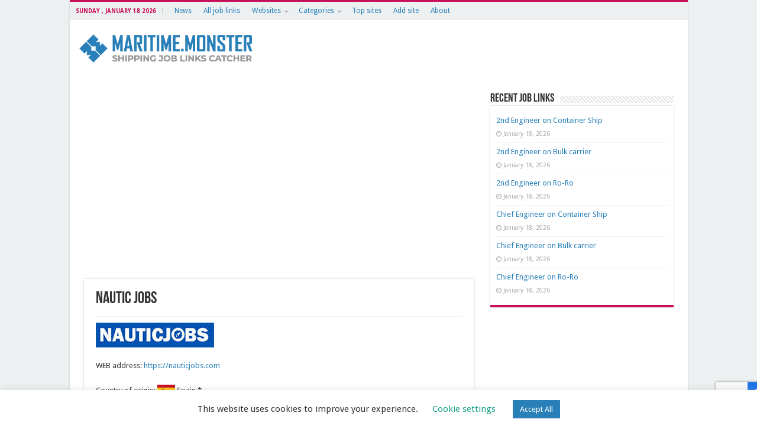

--- FILE ---
content_type: text/html; charset=UTF-8
request_url: https://maritime.monster/nautic-jobs/
body_size: 16958
content:
<!DOCTYPE html>
<html lang="en-US" prefix="og: http://ogp.me/ns# fb: http://ogp.me/ns/fb#" prefix="og: http://ogp.me/ns#">
<head>
<meta charset="UTF-8" />
<link rel="pingback" href="" />
<title>Nautic Jobs &#8211; Maritime Monster</title>
<meta property="og:title" content="Nautic Jobs - Maritime Monster"/>
<meta property="og:type" content="article"/>
<meta property="og:description" content="WEB address: https://nauticjobs.com Country of origin:  Spain * Country of hosting provider:  German"/>
<meta property="og:url" content="https://maritime.monster/nautic-jobs/"/>
<meta property="og:site_name" content="Maritime Monster"/>
<meta property="og:image" content="https://maritime.monster/wp-content/uploads/2021/01/logo_nauticjobs-e1610105705742.jpg" />
<meta name='robots' content='max-image-preview:large' />
	<style>img:is([sizes="auto" i], [sizes^="auto," i]) { contain-intrinsic-size: 3000px 1500px }</style>
	<link rel='dns-prefetch' href='//fonts.googleapis.com' />
<script type="text/javascript">
/* <![CDATA[ */
window._wpemojiSettings = {"baseUrl":"https:\/\/s.w.org\/images\/core\/emoji\/16.0.1\/72x72\/","ext":".png","svgUrl":"https:\/\/s.w.org\/images\/core\/emoji\/16.0.1\/svg\/","svgExt":".svg","source":{"concatemoji":"https:\/\/maritime.monster\/wp-includes\/js\/wp-emoji-release.min.js"}};
/*! This file is auto-generated */
!function(s,n){var o,i,e;function c(e){try{var t={supportTests:e,timestamp:(new Date).valueOf()};sessionStorage.setItem(o,JSON.stringify(t))}catch(e){}}function p(e,t,n){e.clearRect(0,0,e.canvas.width,e.canvas.height),e.fillText(t,0,0);var t=new Uint32Array(e.getImageData(0,0,e.canvas.width,e.canvas.height).data),a=(e.clearRect(0,0,e.canvas.width,e.canvas.height),e.fillText(n,0,0),new Uint32Array(e.getImageData(0,0,e.canvas.width,e.canvas.height).data));return t.every(function(e,t){return e===a[t]})}function u(e,t){e.clearRect(0,0,e.canvas.width,e.canvas.height),e.fillText(t,0,0);for(var n=e.getImageData(16,16,1,1),a=0;a<n.data.length;a++)if(0!==n.data[a])return!1;return!0}function f(e,t,n,a){switch(t){case"flag":return n(e,"\ud83c\udff3\ufe0f\u200d\u26a7\ufe0f","\ud83c\udff3\ufe0f\u200b\u26a7\ufe0f")?!1:!n(e,"\ud83c\udde8\ud83c\uddf6","\ud83c\udde8\u200b\ud83c\uddf6")&&!n(e,"\ud83c\udff4\udb40\udc67\udb40\udc62\udb40\udc65\udb40\udc6e\udb40\udc67\udb40\udc7f","\ud83c\udff4\u200b\udb40\udc67\u200b\udb40\udc62\u200b\udb40\udc65\u200b\udb40\udc6e\u200b\udb40\udc67\u200b\udb40\udc7f");case"emoji":return!a(e,"\ud83e\udedf")}return!1}function g(e,t,n,a){var r="undefined"!=typeof WorkerGlobalScope&&self instanceof WorkerGlobalScope?new OffscreenCanvas(300,150):s.createElement("canvas"),o=r.getContext("2d",{willReadFrequently:!0}),i=(o.textBaseline="top",o.font="600 32px Arial",{});return e.forEach(function(e){i[e]=t(o,e,n,a)}),i}function t(e){var t=s.createElement("script");t.src=e,t.defer=!0,s.head.appendChild(t)}"undefined"!=typeof Promise&&(o="wpEmojiSettingsSupports",i=["flag","emoji"],n.supports={everything:!0,everythingExceptFlag:!0},e=new Promise(function(e){s.addEventListener("DOMContentLoaded",e,{once:!0})}),new Promise(function(t){var n=function(){try{var e=JSON.parse(sessionStorage.getItem(o));if("object"==typeof e&&"number"==typeof e.timestamp&&(new Date).valueOf()<e.timestamp+604800&&"object"==typeof e.supportTests)return e.supportTests}catch(e){}return null}();if(!n){if("undefined"!=typeof Worker&&"undefined"!=typeof OffscreenCanvas&&"undefined"!=typeof URL&&URL.createObjectURL&&"undefined"!=typeof Blob)try{var e="postMessage("+g.toString()+"("+[JSON.stringify(i),f.toString(),p.toString(),u.toString()].join(",")+"));",a=new Blob([e],{type:"text/javascript"}),r=new Worker(URL.createObjectURL(a),{name:"wpTestEmojiSupports"});return void(r.onmessage=function(e){c(n=e.data),r.terminate(),t(n)})}catch(e){}c(n=g(i,f,p,u))}t(n)}).then(function(e){for(var t in e)n.supports[t]=e[t],n.supports.everything=n.supports.everything&&n.supports[t],"flag"!==t&&(n.supports.everythingExceptFlag=n.supports.everythingExceptFlag&&n.supports[t]);n.supports.everythingExceptFlag=n.supports.everythingExceptFlag&&!n.supports.flag,n.DOMReady=!1,n.readyCallback=function(){n.DOMReady=!0}}).then(function(){return e}).then(function(){var e;n.supports.everything||(n.readyCallback(),(e=n.source||{}).concatemoji?t(e.concatemoji):e.wpemoji&&e.twemoji&&(t(e.twemoji),t(e.wpemoji)))}))}((window,document),window._wpemojiSettings);
/* ]]> */
</script>
<!-- maritime.monster is managing ads with Advanced Ads 2.0.11 – https://wpadvancedads.com/ --><script id="marit-ready">
			window.advanced_ads_ready=function(e,a){a=a||"complete";var d=function(e){return"interactive"===a?"loading"!==e:"complete"===e};d(document.readyState)?e():document.addEventListener("readystatechange",(function(a){d(a.target.readyState)&&e()}),{once:"interactive"===a})},window.advanced_ads_ready_queue=window.advanced_ads_ready_queue||[];		</script>
		<style id='wp-emoji-styles-inline-css' type='text/css'>

	img.wp-smiley, img.emoji {
		display: inline !important;
		border: none !important;
		box-shadow: none !important;
		height: 1em !important;
		width: 1em !important;
		margin: 0 0.07em !important;
		vertical-align: -0.1em !important;
		background: none !important;
		padding: 0 !important;
	}
</style>
<link rel='stylesheet' id='wp-block-library-css' href='https://maritime.monster/wp-includes/css/dist/block-library/style.min.css' type='text/css' media='all' />
<style id='classic-theme-styles-inline-css' type='text/css'>
/*! This file is auto-generated */
.wp-block-button__link{color:#fff;background-color:#32373c;border-radius:9999px;box-shadow:none;text-decoration:none;padding:calc(.667em + 2px) calc(1.333em + 2px);font-size:1.125em}.wp-block-file__button{background:#32373c;color:#fff;text-decoration:none}
</style>
<link rel='stylesheet' id='mailster-form-style-css' href='https://maritime.monster/wp-content/plugins/mailster/build/form/style-index.css' type='text/css' media='all' />
<style id='global-styles-inline-css' type='text/css'>
:root{--wp--preset--aspect-ratio--square: 1;--wp--preset--aspect-ratio--4-3: 4/3;--wp--preset--aspect-ratio--3-4: 3/4;--wp--preset--aspect-ratio--3-2: 3/2;--wp--preset--aspect-ratio--2-3: 2/3;--wp--preset--aspect-ratio--16-9: 16/9;--wp--preset--aspect-ratio--9-16: 9/16;--wp--preset--color--black: #000000;--wp--preset--color--cyan-bluish-gray: #abb8c3;--wp--preset--color--white: #ffffff;--wp--preset--color--pale-pink: #f78da7;--wp--preset--color--vivid-red: #cf2e2e;--wp--preset--color--luminous-vivid-orange: #ff6900;--wp--preset--color--luminous-vivid-amber: #fcb900;--wp--preset--color--light-green-cyan: #7bdcb5;--wp--preset--color--vivid-green-cyan: #00d084;--wp--preset--color--pale-cyan-blue: #8ed1fc;--wp--preset--color--vivid-cyan-blue: #0693e3;--wp--preset--color--vivid-purple: #9b51e0;--wp--preset--gradient--vivid-cyan-blue-to-vivid-purple: linear-gradient(135deg,rgba(6,147,227,1) 0%,rgb(155,81,224) 100%);--wp--preset--gradient--light-green-cyan-to-vivid-green-cyan: linear-gradient(135deg,rgb(122,220,180) 0%,rgb(0,208,130) 100%);--wp--preset--gradient--luminous-vivid-amber-to-luminous-vivid-orange: linear-gradient(135deg,rgba(252,185,0,1) 0%,rgba(255,105,0,1) 100%);--wp--preset--gradient--luminous-vivid-orange-to-vivid-red: linear-gradient(135deg,rgba(255,105,0,1) 0%,rgb(207,46,46) 100%);--wp--preset--gradient--very-light-gray-to-cyan-bluish-gray: linear-gradient(135deg,rgb(238,238,238) 0%,rgb(169,184,195) 100%);--wp--preset--gradient--cool-to-warm-spectrum: linear-gradient(135deg,rgb(74,234,220) 0%,rgb(151,120,209) 20%,rgb(207,42,186) 40%,rgb(238,44,130) 60%,rgb(251,105,98) 80%,rgb(254,248,76) 100%);--wp--preset--gradient--blush-light-purple: linear-gradient(135deg,rgb(255,206,236) 0%,rgb(152,150,240) 100%);--wp--preset--gradient--blush-bordeaux: linear-gradient(135deg,rgb(254,205,165) 0%,rgb(254,45,45) 50%,rgb(107,0,62) 100%);--wp--preset--gradient--luminous-dusk: linear-gradient(135deg,rgb(255,203,112) 0%,rgb(199,81,192) 50%,rgb(65,88,208) 100%);--wp--preset--gradient--pale-ocean: linear-gradient(135deg,rgb(255,245,203) 0%,rgb(182,227,212) 50%,rgb(51,167,181) 100%);--wp--preset--gradient--electric-grass: linear-gradient(135deg,rgb(202,248,128) 0%,rgb(113,206,126) 100%);--wp--preset--gradient--midnight: linear-gradient(135deg,rgb(2,3,129) 0%,rgb(40,116,252) 100%);--wp--preset--font-size--small: 13px;--wp--preset--font-size--medium: 20px;--wp--preset--font-size--large: 36px;--wp--preset--font-size--x-large: 42px;--wp--preset--spacing--20: 0.44rem;--wp--preset--spacing--30: 0.67rem;--wp--preset--spacing--40: 1rem;--wp--preset--spacing--50: 1.5rem;--wp--preset--spacing--60: 2.25rem;--wp--preset--spacing--70: 3.38rem;--wp--preset--spacing--80: 5.06rem;--wp--preset--shadow--natural: 6px 6px 9px rgba(0, 0, 0, 0.2);--wp--preset--shadow--deep: 12px 12px 50px rgba(0, 0, 0, 0.4);--wp--preset--shadow--sharp: 6px 6px 0px rgba(0, 0, 0, 0.2);--wp--preset--shadow--outlined: 6px 6px 0px -3px rgba(255, 255, 255, 1), 6px 6px rgba(0, 0, 0, 1);--wp--preset--shadow--crisp: 6px 6px 0px rgba(0, 0, 0, 1);}:where(.is-layout-flex){gap: 0.5em;}:where(.is-layout-grid){gap: 0.5em;}body .is-layout-flex{display: flex;}.is-layout-flex{flex-wrap: wrap;align-items: center;}.is-layout-flex > :is(*, div){margin: 0;}body .is-layout-grid{display: grid;}.is-layout-grid > :is(*, div){margin: 0;}:where(.wp-block-columns.is-layout-flex){gap: 2em;}:where(.wp-block-columns.is-layout-grid){gap: 2em;}:where(.wp-block-post-template.is-layout-flex){gap: 1.25em;}:where(.wp-block-post-template.is-layout-grid){gap: 1.25em;}.has-black-color{color: var(--wp--preset--color--black) !important;}.has-cyan-bluish-gray-color{color: var(--wp--preset--color--cyan-bluish-gray) !important;}.has-white-color{color: var(--wp--preset--color--white) !important;}.has-pale-pink-color{color: var(--wp--preset--color--pale-pink) !important;}.has-vivid-red-color{color: var(--wp--preset--color--vivid-red) !important;}.has-luminous-vivid-orange-color{color: var(--wp--preset--color--luminous-vivid-orange) !important;}.has-luminous-vivid-amber-color{color: var(--wp--preset--color--luminous-vivid-amber) !important;}.has-light-green-cyan-color{color: var(--wp--preset--color--light-green-cyan) !important;}.has-vivid-green-cyan-color{color: var(--wp--preset--color--vivid-green-cyan) !important;}.has-pale-cyan-blue-color{color: var(--wp--preset--color--pale-cyan-blue) !important;}.has-vivid-cyan-blue-color{color: var(--wp--preset--color--vivid-cyan-blue) !important;}.has-vivid-purple-color{color: var(--wp--preset--color--vivid-purple) !important;}.has-black-background-color{background-color: var(--wp--preset--color--black) !important;}.has-cyan-bluish-gray-background-color{background-color: var(--wp--preset--color--cyan-bluish-gray) !important;}.has-white-background-color{background-color: var(--wp--preset--color--white) !important;}.has-pale-pink-background-color{background-color: var(--wp--preset--color--pale-pink) !important;}.has-vivid-red-background-color{background-color: var(--wp--preset--color--vivid-red) !important;}.has-luminous-vivid-orange-background-color{background-color: var(--wp--preset--color--luminous-vivid-orange) !important;}.has-luminous-vivid-amber-background-color{background-color: var(--wp--preset--color--luminous-vivid-amber) !important;}.has-light-green-cyan-background-color{background-color: var(--wp--preset--color--light-green-cyan) !important;}.has-vivid-green-cyan-background-color{background-color: var(--wp--preset--color--vivid-green-cyan) !important;}.has-pale-cyan-blue-background-color{background-color: var(--wp--preset--color--pale-cyan-blue) !important;}.has-vivid-cyan-blue-background-color{background-color: var(--wp--preset--color--vivid-cyan-blue) !important;}.has-vivid-purple-background-color{background-color: var(--wp--preset--color--vivid-purple) !important;}.has-black-border-color{border-color: var(--wp--preset--color--black) !important;}.has-cyan-bluish-gray-border-color{border-color: var(--wp--preset--color--cyan-bluish-gray) !important;}.has-white-border-color{border-color: var(--wp--preset--color--white) !important;}.has-pale-pink-border-color{border-color: var(--wp--preset--color--pale-pink) !important;}.has-vivid-red-border-color{border-color: var(--wp--preset--color--vivid-red) !important;}.has-luminous-vivid-orange-border-color{border-color: var(--wp--preset--color--luminous-vivid-orange) !important;}.has-luminous-vivid-amber-border-color{border-color: var(--wp--preset--color--luminous-vivid-amber) !important;}.has-light-green-cyan-border-color{border-color: var(--wp--preset--color--light-green-cyan) !important;}.has-vivid-green-cyan-border-color{border-color: var(--wp--preset--color--vivid-green-cyan) !important;}.has-pale-cyan-blue-border-color{border-color: var(--wp--preset--color--pale-cyan-blue) !important;}.has-vivid-cyan-blue-border-color{border-color: var(--wp--preset--color--vivid-cyan-blue) !important;}.has-vivid-purple-border-color{border-color: var(--wp--preset--color--vivid-purple) !important;}.has-vivid-cyan-blue-to-vivid-purple-gradient-background{background: var(--wp--preset--gradient--vivid-cyan-blue-to-vivid-purple) !important;}.has-light-green-cyan-to-vivid-green-cyan-gradient-background{background: var(--wp--preset--gradient--light-green-cyan-to-vivid-green-cyan) !important;}.has-luminous-vivid-amber-to-luminous-vivid-orange-gradient-background{background: var(--wp--preset--gradient--luminous-vivid-amber-to-luminous-vivid-orange) !important;}.has-luminous-vivid-orange-to-vivid-red-gradient-background{background: var(--wp--preset--gradient--luminous-vivid-orange-to-vivid-red) !important;}.has-very-light-gray-to-cyan-bluish-gray-gradient-background{background: var(--wp--preset--gradient--very-light-gray-to-cyan-bluish-gray) !important;}.has-cool-to-warm-spectrum-gradient-background{background: var(--wp--preset--gradient--cool-to-warm-spectrum) !important;}.has-blush-light-purple-gradient-background{background: var(--wp--preset--gradient--blush-light-purple) !important;}.has-blush-bordeaux-gradient-background{background: var(--wp--preset--gradient--blush-bordeaux) !important;}.has-luminous-dusk-gradient-background{background: var(--wp--preset--gradient--luminous-dusk) !important;}.has-pale-ocean-gradient-background{background: var(--wp--preset--gradient--pale-ocean) !important;}.has-electric-grass-gradient-background{background: var(--wp--preset--gradient--electric-grass) !important;}.has-midnight-gradient-background{background: var(--wp--preset--gradient--midnight) !important;}.has-small-font-size{font-size: var(--wp--preset--font-size--small) !important;}.has-medium-font-size{font-size: var(--wp--preset--font-size--medium) !important;}.has-large-font-size{font-size: var(--wp--preset--font-size--large) !important;}.has-x-large-font-size{font-size: var(--wp--preset--font-size--x-large) !important;}
:where(.wp-block-post-template.is-layout-flex){gap: 1.25em;}:where(.wp-block-post-template.is-layout-grid){gap: 1.25em;}
:where(.wp-block-columns.is-layout-flex){gap: 2em;}:where(.wp-block-columns.is-layout-grid){gap: 2em;}
:root :where(.wp-block-pullquote){font-size: 1.5em;line-height: 1.6;}
</style>
<link rel='stylesheet' id='menu-image-css' href='https://maritime.monster/wp-content/plugins/menu-image/includes/css/menu-image.css' type='text/css' media='all' />
<link rel='stylesheet' id='dashicons-css' href='https://maritime.monster/wp-includes/css/dashicons.min.css' type='text/css' media='all' />
<link rel='stylesheet' id='contact-form-7-css' href='https://maritime.monster/wp-content/plugins/contact-form-7/includes/css/styles.css' type='text/css' media='all' />
<link rel='stylesheet' id='cookie-law-info-css' href='https://maritime.monster/wp-content/plugins/cookie-law-info/legacy/public/css/cookie-law-info-public.css' type='text/css' media='all' />
<link rel='stylesheet' id='cookie-law-info-gdpr-css' href='https://maritime.monster/wp-content/plugins/cookie-law-info/legacy/public/css/cookie-law-info-gdpr.css' type='text/css' media='all' />
<link rel='stylesheet' id='sow-image-default-3a2476c0e107-css' href='https://maritime.monster/wp-content/uploads/siteorigin-widgets/sow-image-default-3a2476c0e107.css' type='text/css' media='all' />
<link rel='stylesheet' id='tag-groups-css-frontend-structure-css' href='https://maritime.monster/wp-content/plugins/tag-groups/assets/css/jquery-ui.structure.min.css' type='text/css' media='all' />
<link rel='stylesheet' id='tag-groups-css-frontend-theme-css' href='https://maritime.monster/wp-content/plugins/tag-groups/assets/css/delta/jquery-ui.theme.min.css' type='text/css' media='all' />
<link rel='stylesheet' id='tag-groups-css-frontend-css' href='https://maritime.monster/wp-content/plugins/tag-groups/assets/css/frontend.min.css' type='text/css' media='all' />
<link rel='stylesheet' id='tie-parent-css-css' href='https://maritime.monster/wp-content/themes/sahifa/style.css' type='text/css' media='all' />
<link rel='stylesheet' id='tie-style-css' href='https://maritime.monster/wp-content/themes/sahifa-child/style.css' type='text/css' media='all' />
<link rel='stylesheet' id='tie-ilightbox-skin-css' href='https://maritime.monster/wp-content/themes/sahifa/css/ilightbox/dark-skin/skin.css' type='text/css' media='all' />
<link rel='stylesheet' id='Droid+Sans-css' href='https://fonts.googleapis.com/css?family=Droid+Sans%3Aregular%2C700' type='text/css' media='all' />
<link rel='stylesheet' id='cp-animate-rotate-css' href='https://maritime.monster/wp-content/plugins/convertplug/modules/assets/css/minified-animation/rotate.min.css' type='text/css' media='all' />
<link rel='stylesheet' id='cp-animate-bounce-css' href='https://maritime.monster/wp-content/plugins/convertplug/modules/assets/css/minified-animation/bounce.min.css' type='text/css' media='all' />
<link rel='stylesheet' id='convert-plus-module-main-style-css' href='https://maritime.monster/wp-content/plugins/convertplug/modules/assets/css/cp-module-main.css' type='text/css' media='all' />
<link rel='stylesheet' id='convert-plus-modal-style-css' href='https://maritime.monster/wp-content/plugins/convertplug/modules/modal/assets/css/modal.min.css' type='text/css' media='all' />
<link rel='stylesheet' id='cp-animate-slide-css' href='https://maritime.monster/wp-content/plugins/convertplug/modules/assets/css/minified-animation/slide.min.css' type='text/css' media='all' />
<link rel='stylesheet' id='convert-plus-info-bar-style-css' href='https://maritime.monster/wp-content/plugins/convertplug/modules/info_bar/assets/css/info_bar.min.css' type='text/css' media='all' />
<script type="text/javascript" src="https://maritime.monster/wp-includes/js/jquery/jquery.min.js" id="jquery-core-js"></script>
<script type="text/javascript" src="https://maritime.monster/wp-includes/js/jquery/jquery-migrate.min.js" id="jquery-migrate-js"></script>
<script type="text/javascript" id="cookie-law-info-js-extra">
/* <![CDATA[ */
var Cli_Data = {"nn_cookie_ids":["_ga","_gid","tk_ai"],"cookielist":[],"non_necessary_cookies":{"non-necessary":["_ga","_gid","tk_ai"]},"ccpaEnabled":"","ccpaRegionBased":"","ccpaBarEnabled":"","strictlyEnabled":["necessary","obligatoire"],"ccpaType":"gdpr","js_blocking":"","custom_integration":"","triggerDomRefresh":"","secure_cookies":""};
var cli_cookiebar_settings = {"animate_speed_hide":"500","animate_speed_show":"500","background":"#FFF","border":"#b1a6a6c2","border_on":"","button_1_button_colour":"#2980b9","button_1_button_hover":"#216694","button_1_link_colour":"#fff","button_1_as_button":"1","button_1_new_win":"","button_2_button_colour":"#333","button_2_button_hover":"#292929","button_2_link_colour":"#444","button_2_as_button":"","button_2_hidebar":"","button_3_button_colour":"#3566bb","button_3_button_hover":"#2a5296","button_3_link_colour":"#fff","button_3_as_button":"1","button_3_new_win":"","button_4_button_colour":"#000","button_4_button_hover":"#000000","button_4_link_colour":"#16a085","button_4_as_button":"","button_7_button_colour":"#2980b9","button_7_button_hover":"#216694","button_7_link_colour":"#fff","button_7_as_button":"1","button_7_new_win":"","font_family":"inherit","header_fix":"","notify_animate_hide":"1","notify_animate_show":"","notify_div_id":"#cookie-law-info-bar","notify_position_horizontal":"right","notify_position_vertical":"bottom","scroll_close":"","scroll_close_reload":"","accept_close_reload":"","reject_close_reload":"","showagain_tab":"","showagain_background":"#fff","showagain_border":"#000","showagain_div_id":"#cookie-law-info-again","showagain_x_position":"100px","text":"#333333","show_once_yn":"","show_once":"10000","logging_on":"","as_popup":"","popup_overlay":"1","bar_heading_text":"","cookie_bar_as":"banner","popup_showagain_position":"bottom-right","widget_position":"left"};
var log_object = {"ajax_url":"https:\/\/maritime.monster\/wp-admin\/admin-ajax.php"};
/* ]]> */
</script>
<script type="text/javascript" src="https://maritime.monster/wp-content/plugins/cookie-law-info/legacy/public/js/cookie-law-info-public.js" id="cookie-law-info-js"></script>
<script type="text/javascript" src="https://maritime.monster/wp-content/plugins/tag-groups/assets/js/frontend.min.js" id="tag-groups-js-frontend-js"></script>
<link rel="https://api.w.org/" href="https://maritime.monster/wp-json/" /><link rel="alternate" title="JSON" type="application/json" href="https://maritime.monster/wp-json/wp/v2/pages/15895" /><meta name="generator" content="WordPress 6.8.3" />
<link rel="canonical" href="https://maritime.monster/nautic-jobs/" />
<link rel='shortlink' href='https://maritime.monster/?p=15895' />
<link rel="alternate" title="oEmbed (JSON)" type="application/json+oembed" href="https://maritime.monster/wp-json/oembed/1.0/embed?url=https%3A%2F%2Fmaritime.monster%2Fnautic-jobs%2F" />
<link rel="alternate" title="oEmbed (XML)" type="text/xml+oembed" href="https://maritime.monster/wp-json/oembed/1.0/embed?url=https%3A%2F%2Fmaritime.monster%2Fnautic-jobs%2F&#038;format=xml" />
<link rel="shortcut icon" href="https://maritime.monster/wp-content/uploads/2021/01/favicon-32x32-1.png" title="Favicon" />
<!--[if IE]>
<script type="text/javascript">jQuery(document).ready(function (){ jQuery(".menu-item").has("ul").children("a").attr("aria-haspopup", "true");});</script>
<![endif]-->
<!--[if lt IE 9]>
<script src="https://maritime.monster/wp-content/themes/sahifa/js/html5.js"></script>
<script src="https://maritime.monster/wp-content/themes/sahifa/js/selectivizr-min.js"></script>
<![endif]-->
<!--[if IE 9]>
<link rel="stylesheet" type="text/css" media="all" href="https://maritime.monster/wp-content/themes/sahifa/css/ie9.css" />
<![endif]-->
<!--[if IE 8]>
<link rel="stylesheet" type="text/css" media="all" href="https://maritime.monster/wp-content/themes/sahifa/css/ie8.css" />
<![endif]-->
<!--[if IE 7]>
<link rel="stylesheet" type="text/css" media="all" href="https://maritime.monster/wp-content/themes/sahifa/css/ie7.css" />
<![endif]-->

<meta http-equiv="X-UA-Compatible" content="IE=edge,chrome=1" />
<meta name="viewport" content="width=device-width, initial-scale=1.0" />

<!-- Global site tag (gtag.js) - Google Analytics -->
<script async src="https://www.googletagmanager.com/gtag/js?id=G-YRFLFM84RL"></script>
<script>
  window.dataLayer = window.dataLayer || [];
  function gtag(){dataLayer.push(arguments);}
  gtag('js', new Date());

  gtag('config', 'G-YRFLFM84RL');
</script>

<script async src="https://pagead2.googlesyndication.com/pagead/js/adsbygoogle.js?client=ca-pub-1533327148446230"
     crossorigin="anonymous"></script>

<style type="text/css" media="screen">

body{
	font-family: 'Droid Sans';
}
#main-nav,
.cat-box-content,
#sidebar .widget-container,
.post-listing,
#commentform {
	border-bottom-color: #c90e59;
}

.search-block .search-button,
#topcontrol,
#main-nav ul li.current-menu-item a,
#main-nav ul li.current-menu-item a:hover,
#main-nav ul li.current_page_parent a,
#main-nav ul li.current_page_parent a:hover,
#main-nav ul li.current-menu-parent a,
#main-nav ul li.current-menu-parent a:hover,
#main-nav ul li.current-page-ancestor a,
#main-nav ul li.current-page-ancestor a:hover,
.pagination span.current,
.share-post span.share-text,
.flex-control-paging li a.flex-active,
.ei-slider-thumbs li.ei-slider-element,
.review-percentage .review-item span span,
.review-final-score,
.button,
a.button,
a.more-link,
#main-content input[type="submit"],
.form-submit #submit,
#login-form .login-button,
.widget-feedburner .feedburner-subscribe,
input[type="submit"],
#buddypress button,
#buddypress a.button,
#buddypress input[type=submit],
#buddypress input[type=reset],
#buddypress ul.button-nav li a,
#buddypress div.generic-button a,
#buddypress .comment-reply-link,
#buddypress div.item-list-tabs ul li a span,
#buddypress div.item-list-tabs ul li.selected a,
#buddypress div.item-list-tabs ul li.current a,
#buddypress #members-directory-form div.item-list-tabs ul li.selected span,
#members-list-options a.selected,
#groups-list-options a.selected,
body.dark-skin #buddypress div.item-list-tabs ul li a span,
body.dark-skin #buddypress div.item-list-tabs ul li.selected a,
body.dark-skin #buddypress div.item-list-tabs ul li.current a,
body.dark-skin #members-list-options a.selected,
body.dark-skin #groups-list-options a.selected,
.search-block-large .search-button,
#featured-posts .flex-next:hover,
#featured-posts .flex-prev:hover,
a.tie-cart span.shooping-count,
.woocommerce span.onsale,
.woocommerce-page span.onsale ,
.woocommerce .widget_price_filter .ui-slider .ui-slider-handle,
.woocommerce-page .widget_price_filter .ui-slider .ui-slider-handle,
#check-also-close,
a.post-slideshow-next,
a.post-slideshow-prev,
.widget_price_filter .ui-slider .ui-slider-handle,
.quantity .minus:hover,
.quantity .plus:hover,
.mejs-container .mejs-controls .mejs-time-rail .mejs-time-current,
#reading-position-indicator  {
	background-color:#c90e59;
}

::-webkit-scrollbar-thumb{
	background-color:#c90e59 !important;
}

#theme-footer,
#theme-header,
.top-nav ul li.current-menu-item:before,
#main-nav .menu-sub-content ,
#main-nav ul ul,
#check-also-box {
	border-top-color: #c90e59;
}

.search-block:after {
	border-right-color:#c90e59;
}

body.rtl .search-block:after {
	border-left-color:#c90e59;
}

#main-nav ul > li.menu-item-has-children:hover > a:after,
#main-nav ul > li.mega-menu:hover > a:after {
	border-color:transparent transparent #c90e59;
}

.widget.timeline-posts li a:hover,
.widget.timeline-posts li a:hover span.tie-date {
	color: #c90e59;
}

.widget.timeline-posts li a:hover span.tie-date:before {
	background: #c90e59;
	border-color: #c90e59;
}

#order_review,
#order_review_heading {
	border-color: #c90e59;
}

.background-cover{background-color: #ecf0f1 !important;}
a {
	color: #2980b9;
}
		
.today-date  {
	color: #c90e59;
}
		
.top-nav ul li a , .top-nav ul ul a {
	color: #2980b9;
}
		
.top-nav, .top-nav ul ul {
	background-color:#ecf0f1 !important; 
				}


.footer-bottom {
background: #2980b9;
color: #ffffff
}</style>


<!-- START - Open Graph and Twitter Card Tags 3.3.5 -->
 <!-- Facebook Open Graph -->
  <meta property="og:locale" content="en_US"/>
  <meta property="og:title" content="Nautic Jobs"/>
  <meta property="og:url" content="https://maritime.monster/nautic-jobs/"/>
  <meta property="og:type" content="article"/>
  <meta property="og:image" content="https://maritime.monster/wp-content/uploads/2021/01/logo_nauticjobs-e1610105705742.jpg"/>
  <meta property="og:image:url" content="https://maritime.monster/wp-content/uploads/2021/01/logo_nauticjobs-e1610105705742.jpg"/>
  <meta property="og:image:secure_url" content="https://maritime.monster/wp-content/uploads/2021/01/logo_nauticjobs-e1610105705742.jpg"/>
 <!-- Google+ / Schema.org -->
 <!-- Twitter Cards -->
  <meta name="twitter:title" content="Nautic Jobs"/>
  <meta name="twitter:url" content="https://maritime.monster/nautic-jobs/"/>
  <meta name="twitter:description" content="WEB address: https://nauticjobs.com

Country of origin:  Spain *

Country of hosting provider:  Germany

Type of site: Job board

Active since: August, 2020 *

(*) - The information found in open source internet knowledge base and therefore, may be inaccurate.





The source of job links contain ac"/>
  <meta name="twitter:image" content="https://maritime.monster/wp-content/uploads/2021/01/logo_nauticjobs-e1610105705742.jpg"/>
  <meta name="twitter:card" content="summary_large_image"/>
 <!-- SEO -->
 <!-- Misc. tags -->
 <!-- is_singular -->
<!-- END - Open Graph and Twitter Card Tags 3.3.5 -->
	
</head>
<body id="top" class="wp-singular page-template-default page page-id-15895 wp-theme-sahifa wp-child-theme-sahifa-child lazy-enabled aa-prefix-marit-">

<div class="wrapper-outer">

	<div class="background-cover"></div>

	<aside id="slide-out">

			<div class="search-mobile">
			<form method="get" id="searchform-mobile" action="https://maritime.monster/">
				<button class="search-button" type="submit" value="Search"><i class="fa fa-search"></i></button>
				<input type="text" id="s-mobile" name="s" title="Search" value="Search" onfocus="if (this.value == 'Search') {this.value = '';}" onblur="if (this.value == '') {this.value = 'Search';}"  />
			</form>
		</div><!-- .search-mobile /-->
	
	
		<div id="mobile-menu" ></div>
	</aside><!-- #slide-out /-->

		<div id="wrapper" class="boxed-all">
		<div class="inner-wrapper">

		<header id="theme-header" class="theme-header">
						<div id="top-nav" class="top-nav">
				<div class="container">

							<span class="today-date">Sunday , January 18 2026</span>
				<div class="top-menu"><ul id="menu-header-top" class="menu"><li id="menu-item-578825" class="menu-item menu-item-type-taxonomy menu-item-object-category menu-item-578825"><a href="https://maritime.monster/category/news/" data-wpel-link="internal">News</a></li>
<li id="menu-item-10" class="menu-item menu-item-type-post_type menu-item-object-page menu-item-10"><a href="https://maritime.monster/job-links/" data-wpel-link="internal">All job links</a></li>
<li id="menu-item-15941" class="menu-item menu-item-type-custom menu-item-object-custom current-menu-ancestor current-menu-parent menu-item-has-children menu-item-15941"><a href="#">Websites</a>
<ul class="sub-menu">
	<li id="menu-item-24662" class="menu-item menu-item-type-post_type menu-item-object-page menu-item-24662"><a href="https://maritime.monster/atlas-professionals/" class="menu-image-title-after menu-image-not-hovered" data-wpel-link="internal"><img width="15" height="10" src="https://maritime.monster/wp-content/uploads/2020/12/netherlands-flag-xs-e1608535850368-15x10.png" class="menu-image menu-image-title-after" alt="" decoding="async" /><span class="menu-image-title-after menu-image-title">Atlas</span></a></li>
	<li id="menu-item-15942" class="menu-item menu-item-type-post_type menu-item-object-page menu-item-15942"><a href="https://maritime.monster/clyde-marine-recruitment/" class="menu-image-title-after menu-image-not-hovered" data-wpel-link="internal"><img width="15" height="10" src="https://maritime.monster/wp-content/uploads/2021/01/scotland-flag-xs-e1610101204361-15x10.png" class="menu-image menu-image-title-after" alt="" decoding="async" /><span class="menu-image-title-after menu-image-title">Clyde Marine</span></a></li>
	<li id="menu-item-15943" class="menu-item menu-item-type-post_type menu-item-object-page menu-item-15943"><a href="https://maritime.monster/crew-data/" class="menu-image-title-after menu-image-not-hovered" data-wpel-link="internal"><img width="15" height="10" src="https://maritime.monster/wp-content/uploads/2020/12/russia-flag-xs-e1607371217422-15x10.png" class="menu-image menu-image-title-after" alt="" decoding="async" /><span class="menu-image-title-after menu-image-title">Crew Data</span></a></li>
	<li id="menu-item-15944" class="menu-item menu-item-type-post_type menu-item-object-page menu-item-15944"><a href="https://maritime.monster/crew-planet/" class="menu-image-title-after menu-image-not-hovered" data-wpel-link="internal"><img width="15" height="8" src="https://maritime.monster/wp-content/uploads/2020/12/latvia-flag-xs-e1609434416956-15x8.png" class="menu-image menu-image-title-after" alt="" decoding="async" /><span class="menu-image-title-after menu-image-title">Crew Planet</span></a></li>
	<li id="menu-item-15945" class="menu-item menu-item-type-post_type menu-item-object-page menu-item-15945"><a href="https://maritime.monster/crewell/" class="menu-image-title-after menu-image-not-hovered" data-wpel-link="internal"><img width="15" height="10" src="https://maritime.monster/wp-content/uploads/2020/12/ukraine-flag-xs-e1607336326891-15x10.png" class="menu-image menu-image-title-after" alt="" decoding="async" /><span class="menu-image-title-after menu-image-title">Crewell</span></a></li>
	<li id="menu-item-15946" class="menu-item menu-item-type-post_type menu-item-object-page menu-item-15946"><a href="https://maritime.monster/crewing-guide/" class="menu-image-title-after menu-image-not-hovered" data-wpel-link="internal"><img width="15" height="10" src="https://maritime.monster/wp-content/uploads/2020/12/ukraine-flag-xs-e1607336326891-15x10.png" class="menu-image menu-image-title-after" alt="" decoding="async" /><span class="menu-image-title-after menu-image-title">Crewing Guide</span></a></li>
	<li id="menu-item-27687" class="menu-item menu-item-type-post_type menu-item-object-page menu-item-27687"><a href="https://maritime.monster/cruise-job-finder/" class="menu-image-title-after menu-image-not-hovered" data-wpel-link="internal"><img width="15" height="8" src="https://maritime.monster/wp-content/uploads/2020/12/united-states-of-america-flag-xs-e1608535830965-15x8.png" class="menu-image menu-image-title-after" alt="" decoding="async" /><span class="menu-image-title-after menu-image-title">Cruise Job Finder</span></a></li>
	<li id="menu-item-15947" class="menu-item menu-item-type-post_type menu-item-object-page menu-item-15947"><a href="https://maritime.monster/find-sea-jobs/" class="menu-image-title-after menu-image-not-hovered" data-wpel-link="internal"><img width="15" height="10" src="https://maritime.monster/wp-content/uploads/2020/12/ukraine-flag-xs-e1607336326891-15x10.png" class="menu-image menu-image-title-after" alt="" decoding="async" /><span class="menu-image-title-after menu-image-title">Find Sea Jobs</span></a></li>
	<li id="menu-item-584388" class="menu-item menu-item-type-post_type menu-item-object-page menu-item-584388"><a href="https://maritime.monster/jobatsea-site/" class="menu-image-title-after menu-image-not-hovered" data-wpel-link="internal"><img width="15" height="10" src="https://maritime.monster/wp-content/uploads/2020/12/ukraine-flag-xs-e1607336326891-15x10.png" class="menu-image menu-image-title-after" alt="" decoding="async" /><span class="menu-image-title-after menu-image-title">JobAtSea.site</span></a></li>
	<li id="menu-item-15948" class="menu-item menu-item-type-post_type menu-item-object-page menu-item-15948"><a href="https://maritime.monster/job-at-sea/" class="menu-image-title-after menu-image-not-hovered" data-wpel-link="internal"><img width="15" height="10" src="https://maritime.monster/wp-content/uploads/2020/12/ukraine-flag-xs-e1607336326891-15x10.png" class="menu-image menu-image-title-after" alt="" decoding="async" /><span class="menu-image-title-after menu-image-title">Job at Sea</span></a></li>
	<li id="menu-item-40877" class="menu-item menu-item-type-post_type menu-item-object-page menu-item-40877"><a href="https://maritime.monster/job-at-seas/" class="menu-image-title-after menu-image-not-hovered" data-wpel-link="internal"><img width="15" height="8" src="https://maritime.monster/wp-content/uploads/2020/12/croatia-flag-xs-e1608535871131-15x8.png" class="menu-image menu-image-title-after" alt="" decoding="async" /><span class="menu-image-title-after menu-image-title">Job at Seas</span></a></li>
	<li id="menu-item-37485" class="menu-item menu-item-type-post_type menu-item-object-page menu-item-37485"><a href="https://maritime.monster/lowland/" class="menu-image-title-after menu-image-not-hovered" data-wpel-link="internal"><img width="15" height="8" src="https://maritime.monster/wp-content/uploads/2020/12/latvia-flag-xs-e1609434416956-15x8.png" class="menu-image menu-image-title-after" alt="" decoding="async" /><span class="menu-image-title-after menu-image-title">Lowland</span></a></li>
	<li id="menu-item-30215" class="menu-item menu-item-type-post_type menu-item-object-page menu-item-30215"><a href="https://maritime.monster/marinari-online/" class="menu-image-title-after menu-image-not-hovered" data-wpel-link="internal"><img width="15" height="10" src="https://maritime.monster/wp-content/uploads/2021/01/romania-flag-xs-e1611706775119-15x10.png" class="menu-image menu-image-title-after" alt="" decoding="async" /><span class="menu-image-title-after menu-image-title">Marinari Online</span></a></li>
	<li id="menu-item-72326" class="menu-item menu-item-type-post_type menu-item-object-page menu-item-72326"><a href="https://maritime.monster/marine-man/" class="menu-image-title-after menu-image-not-hovered" data-wpel-link="internal"><img width="15" height="10" src="https://maritime.monster/wp-content/uploads/2020/12/ukraine-flag-xs-e1607336326891-15x10.png" class="menu-image menu-image-title-after" alt="" decoding="async" /><span class="menu-image-title-after menu-image-title">Marine Man</span></a></li>
	<li id="menu-item-15949" class="menu-item menu-item-type-post_type menu-item-object-page menu-item-15949"><a href="https://maritime.monster/marine-like/" class="menu-image-title-after menu-image-not-hovered" data-wpel-link="internal"><img width="15" height="10" src="https://maritime.monster/wp-content/uploads/2020/12/ukraine-flag-xs-e1607336326891-15x10.png" class="menu-image menu-image-title-after" alt="" decoding="async" /><span class="menu-image-title-after menu-image-title">Marine Like</span></a></li>
	<li id="menu-item-36547" class="menu-item menu-item-type-post_type menu-item-object-page menu-item-36547"><a href="https://maritime.monster/maritime-connector/" class="menu-image-title-after menu-image-not-hovered" data-wpel-link="internal"><img width="15" height="8" src="https://maritime.monster/wp-content/uploads/2020/12/croatia-flag-xs-e1608535871131-15x8.png" class="menu-image menu-image-title-after" alt="" decoding="async" /><span class="menu-image-title-after menu-image-title">Martime Con-tor</span></a></li>
	<li id="menu-item-15950" class="menu-item menu-item-type-post_type menu-item-object-page menu-item-15950"><a href="https://maritime.monster/maritime-zone/" class="menu-image-title-after menu-image-not-hovered" data-wpel-link="internal"><img width="15" height="10" src="https://maritime.monster/wp-content/uploads/2020/12/ukraine-flag-xs-e1607336326891-15x10.png" class="menu-image menu-image-title-after" alt="" decoding="async" /><span class="menu-image-title-after menu-image-title">Maritime Zone</span></a></li>
	<li id="menu-item-15951" class="menu-item menu-item-type-post_type menu-item-object-page current-menu-item page_item page-item-15895 current_page_item menu-item-15951"><a href="https://maritime.monster/nautic-jobs/" aria-current="page" class="menu-image-title-after menu-image-not-hovered" data-wpel-link="internal"><img width="15" height="10" src="https://maritime.monster/wp-content/uploads/2020/12/spain-flag-xs-e1608498138861-15x10.png" class="menu-image menu-image-title-after" alt="" decoding="async" /><span class="menu-image-title-after menu-image-title">Nautic Jobs</span></a></li>
	<li id="menu-item-15952" class="menu-item menu-item-type-post_type menu-item-object-page menu-item-15952"><a href="https://maritime.monster/ocean-crew/" class="menu-image-title-after menu-image-not-hovered" data-wpel-link="internal"><img width="15" height="10" src="https://maritime.monster/wp-content/uploads/2020/12/ukraine-flag-xs-e1607336326891-15x10.png" class="menu-image menu-image-title-after" alt="" decoding="async" /><span class="menu-image-title-after menu-image-title">Ocean Crew</span></a></li>
	<li id="menu-item-17312" class="menu-item menu-item-type-post_type menu-item-object-page menu-item-17312"><a href="https://maritime.monster/oj-crew/" class="menu-image-title-after menu-image-not-hovered" data-wpel-link="internal"><img width="15" height="10" src="https://maritime.monster/wp-content/uploads/2020/12/lithuania-flag-xs-e1608535781752-15x10.png" class="menu-image menu-image-title-after" alt="" decoding="async" /><span class="menu-image-title-after menu-image-title">OJ Crew</span></a></li>
	<li id="menu-item-15953" class="menu-item menu-item-type-post_type menu-item-object-page menu-item-15953"><a href="https://maritime.monster/one-sea-gate/" class="menu-image-title-after menu-image-not-hovered" data-wpel-link="internal"><img width="15" height="10" src="https://maritime.monster/wp-content/uploads/2020/12/spain-flag-xs-e1608498138861-15x10.png" class="menu-image menu-image-title-after" alt="" decoding="async" /><span class="menu-image-title-after menu-image-title">One Sea Gate</span></a></li>
	<li id="menu-item-73706" class="menu-item menu-item-type-post_type menu-item-object-page menu-item-73706"><a href="https://maritime.monster/pinoy-seaman/" class="menu-image-title-after menu-image-not-hovered" data-wpel-link="internal"><img width="15" height="8" src="https://maritime.monster/wp-content/uploads/2021/01/philippines-flag-xs-e1611519702814-15x8.png" class="menu-image menu-image-title-after" alt="" decoding="async" /><span class="menu-image-title-after menu-image-title">Pinoy Seaman</span></a></li>
	<li id="menu-item-15954" class="menu-item menu-item-type-post_type menu-item-object-page menu-item-15954"><a href="https://maritime.monster/rig-zone/" class="menu-image-title-after menu-image-not-hovered" data-wpel-link="internal"><img width="15" height="8" src="https://maritime.monster/wp-content/uploads/2020/12/united-states-of-america-flag-xs-e1608535830965-15x8.png" class="menu-image menu-image-title-after" alt="" decoding="async" /><span class="menu-image-title-after menu-image-title">Rig Zone</span></a></li>
	<li id="menu-item-21401" class="menu-item menu-item-type-post_type menu-item-object-page menu-item-21401"><a href="https://maritime.monster/sea-career/" class="menu-image-title-after menu-image-not-hovered" data-wpel-link="internal"><img width="15" height="8" src="https://maritime.monster/wp-content/uploads/2020/12/united-kingdom-flag-xs-e1608535807754-15x8.png" class="menu-image menu-image-title-after" alt="" decoding="async" /><span class="menu-image-title-after menu-image-title">Sea Career</span></a></li>
	<li id="menu-item-15955" class="menu-item menu-item-type-post_type menu-item-object-page menu-item-15955"><a href="https://maritime.monster/sea-jobs/" class="menu-image-title-after menu-image-not-hovered" data-wpel-link="internal"><img width="15" height="10" src="https://maritime.monster/wp-content/uploads/2020/12/russia-flag-xs-e1607371217422-15x10.png" class="menu-image menu-image-title-after" alt="" decoding="async" /><span class="menu-image-title-after menu-image-title">Sea Jobs</span></a></li>
	<li id="menu-item-34793" class="menu-item menu-item-type-post_type menu-item-object-page menu-item-34793"><a href="https://maritime.monster/sea-mariner/" class="menu-image-title-after menu-image-not-hovered" data-wpel-link="internal"><img width="15" height="8" src="https://maritime.monster/wp-content/uploads/2020/12/united-kingdom-flag-xs-e1608535807754-15x8.png" class="menu-image menu-image-title-after" alt="" decoding="async" /><span class="menu-image-title-after menu-image-title">Sea Mariner</span></a></li>
	<li id="menu-item-27178" class="menu-item menu-item-type-post_type menu-item-object-page menu-item-27178"><a href="https://maritime.monster/seaman-jobs/" class="menu-image-title-after menu-image-not-hovered" data-wpel-link="internal"><img width="15" height="8" src="https://maritime.monster/wp-content/uploads/2021/01/philippines-flag-xs-e1611519702814-15x8.png" class="menu-image menu-image-title-after" alt="" decoding="async" /><span class="menu-image-title-after menu-image-title">Seaman Jobs</span></a></li>
	<li id="menu-item-832928" class="menu-item menu-item-type-post_type menu-item-object-page menu-item-832928"><a href="https://maritime.monster/seaman-job-solution/" class="menu-image-title-after menu-image-not-hovered" data-wpel-link="internal"><img width="15" height="8" src="https://maritime.monster/wp-content/uploads/2021/01/philippines-flag-xs-e1611519702814-15x8.png" class="menu-image menu-image-title-after" alt="" decoding="async" /><span class="menu-image-title-after menu-image-title">Seaman Job Sol.</span></a></li>
	<li id="menu-item-17763" class="menu-item menu-item-type-post_type menu-item-object-page menu-item-17763"><a href="https://maritime.monster/seamensway/" class="menu-image-title-after menu-image-not-hovered" data-wpel-link="internal"><img width="15" height="10" src="https://maritime.monster/wp-content/uploads/2020/12/ukraine-flag-xs-e1607336326891-15x10.png" class="menu-image menu-image-title-after" alt="" decoding="async" /><span class="menu-image-title-after menu-image-title">Seamensway</span></a></li>
	<li id="menu-item-24143" class="menu-item menu-item-type-post_type menu-item-object-page menu-item-24143"><a href="https://maritime.monster/viking-crew/" class="menu-image-title-after menu-image-not-hovered" data-wpel-link="internal"><img width="15" height="8" src="https://maritime.monster/wp-content/uploads/2020/12/united-kingdom-flag-xs-e1608535807754-15x8.png" class="menu-image menu-image-title-after" alt="" decoding="async" /><span class="menu-image-title-after menu-image-title">Viking Crew</span></a></li>
	<li id="menu-item-15956" class="menu-item menu-item-type-post_type menu-item-object-page menu-item-15956"><a href="https://maritime.monster/work-offshore/" class="menu-image-title-after menu-image-not-hovered" data-wpel-link="internal"><img width="15" height="10" src="https://maritime.monster/wp-content/uploads/2020/12/bulgaria-flag-xs-e1609140557532-15x10.png" class="menu-image menu-image-title-after" alt="" decoding="async" /><span class="menu-image-title-after menu-image-title">Work Offshore</span></a></li>
	<li id="menu-item-64621" class="menu-item menu-item-type-post_type menu-item-object-page menu-item-64621"><a href="https://maritime.monster/3-seas-shipping/" class="menu-image-title-after menu-image-not-hovered" data-wpel-link="internal"><img width="15" height="10" src="https://maritime.monster/wp-content/uploads/2021/03/cyprus-flag-xs-e1614615832287-15x10.png" class="menu-image menu-image-title-after" alt="" decoding="async" /><span class="menu-image-title-after menu-image-title">3 Seas Shipping</span></a></li>
</ul>
</li>
<li id="menu-item-1064957" class="menu-item menu-item-type-custom menu-item-object-custom menu-item-has-children menu-item-1064957"><a href="#">Categories</a>
<ul class="sub-menu">
	<li id="menu-item-1064959" class="menu-item menu-item-type-taxonomy menu-item-object-category menu-item-1064959"><a href="https://maritime.monster/category/deck-officers/" data-wpel-link="internal">Deck Officers </a></li>
	<li id="menu-item-1064958" class="menu-item menu-item-type-taxonomy menu-item-object-category menu-item-1064958"><a href="https://maritime.monster/category/engine-officers/" data-wpel-link="internal">Engine Officers </a></li>
	<li id="menu-item-1064961" class="menu-item menu-item-type-taxonomy menu-item-object-category menu-item-1064961"><a href="https://maritime.monster/category/deck-ratings/" data-wpel-link="internal">Deck Ratings </a></li>
	<li id="menu-item-1064962" class="menu-item menu-item-type-taxonomy menu-item-object-category menu-item-1064962"><a href="https://maritime.monster/category/engine-ratings/" data-wpel-link="internal">Engine Ratings </a></li>
	<li id="menu-item-1064963" class="menu-item menu-item-type-taxonomy menu-item-object-category menu-item-1064963"><a href="https://maritime.monster/category/galley-and-catering/" data-wpel-link="internal">Galley and Catering</a></li>
	<li id="menu-item-1064960" class="menu-item menu-item-type-taxonomy menu-item-object-category menu-item-1064960"><a href="https://maritime.monster/category/offshore-positions/" data-wpel-link="internal">Offshore Positions</a></li>
	<li id="menu-item-1064966" class="menu-item menu-item-type-taxonomy menu-item-object-category menu-item-1064966"><a href="https://maritime.monster/category/drilling-positions/" data-wpel-link="internal">Drilling Positions</a></li>
	<li id="menu-item-1064967" class="menu-item menu-item-type-taxonomy menu-item-object-category menu-item-1064967"><a href="https://maritime.monster/category/lpg-lng-tankers/" data-wpel-link="internal">LPG / LNG / Tankers</a></li>
	<li id="menu-item-1064964" class="menu-item menu-item-type-taxonomy menu-item-object-category menu-item-1064964"><a href="https://maritime.monster/category/full-crew/" data-wpel-link="internal">Full Crew</a></li>
	<li id="menu-item-1064965" class="menu-item menu-item-type-taxonomy menu-item-object-category menu-item-1064965"><a href="https://maritime.monster/category/filipino/" data-wpel-link="internal">Filipino Crew</a></li>
</ul>
</li>
<li id="menu-item-29056" class="menu-item menu-item-type-post_type menu-item-object-page menu-item-29056"><a href="https://maritime.monster/websites/" data-wpel-link="internal">Top sites</a></li>
<li id="menu-item-13" class="menu-item menu-item-type-post_type menu-item-object-page menu-item-13"><a href="https://maritime.monster/add-site/" data-wpel-link="internal">Add site</a></li>
<li id="menu-item-28625" class="menu-item menu-item-type-post_type menu-item-object-page menu-item-28625"><a href="https://maritime.monster/about/" data-wpel-link="internal">About</a></li>
</ul></div>
	
	
				</div><!-- .container /-->
			</div><!-- .top-menu /-->
			
		<div class="header-content">

					<a id="slide-out-open" class="slide-out-open" href="#"><span></span></a>
		
			<div class="logo">
			<h2>								<a title="Maritime Monster" href="https://maritime.monster/" data-wpel-link="internal">
					<img src="https://maritime.monster/wp-content/uploads/2021/01/MM_Logo_Header_NEW.png" alt="Maritime Monster"  /><strong>Maritime Monster All Jobs Moored Here</strong>
				</a>
			</h2>			</div><!-- .logo /-->
						<div class="clear"></div>

		</div>
									</header><!-- #header /-->

	
	
	<div id="main-content" class="container">



		
	
	<div class="content">

		
		
		

		<div class="e3lan e3lan-post">			<script async src="https://pagead2.googlesyndication.com/pagead/js/adsbygoogle.js?client=ca-pub-1533327148446230"
     crossorigin="anonymous"></script>
<!-- Marineinformer - (responsive) created 14.03.18 -->
<ins class="adsbygoogle"
     style="display:block"
     data-ad-client="ca-pub-1533327148446230"
     data-ad-slot="4796020903"
     data-ad-format="auto"
     data-full-width-responsive="true"></ins>
<script>
     (adsbygoogle = window.adsbygoogle || []).push({});
</script>				</div>
		<article class="post-listing post post-15895 page type-page status-publish has-post-thumbnail " id="the-post">

			
			<div class="post-inner">

			
								<h1 class="name post-title entry-title">Nautic Jobs</span></h1>

				<p class="post-meta"></p>
				<div class="clear"></div>
			
				<div class="entry">
					
					<p><img decoding="async" class="alignnone size-full wp-image-15903" src="https://maritime.monster/wp-content/uploads/2021/01/logo_nauticjobs-e1610105705742.jpg" alt="" width="200" height="42" srcset="https://maritime.monster/wp-content/uploads/2021/01/logo_nauticjobs-e1610105705742.jpg 200w, https://maritime.monster/wp-content/uploads/2021/01/logo_nauticjobs-e1610105705742-9x2.jpg 9w, https://maritime.monster/wp-content/uploads/2021/01/logo_nauticjobs-e1610105705742-15x3.jpg 15w, https://maritime.monster/wp-content/uploads/2021/01/logo_nauticjobs-e1610105705742-48x10.jpg 48w" sizes="(max-width: 200px) 100vw, 200px" /></p>
<p>WEB address: <a href="https://nauticjobs.com" target="_blank" rel="noopener nofollow external noreferrer" data-wpel-link="external">https://nauticjobs.com</a></p>
<p>Country of origin: <img decoding="async" class="alignnone size-full wp-image-5034" src="https://maritime.monster/wp-content/uploads/2020/12/spain-flag-xs-e1608498138861.png" alt="" width="30" height="20" srcset="https://maritime.monster/wp-content/uploads/2020/12/spain-flag-xs-e1608498138861.png 30w, https://maritime.monster/wp-content/uploads/2020/12/spain-flag-xs-e1608498138861-9x6.png 9w, https://maritime.monster/wp-content/uploads/2020/12/spain-flag-xs-e1608498138861-15x10.png 15w" sizes="(max-width: 30px) 100vw, 30px" /> Spain *</p>
<p>Country of hosting provider: <img decoding="async" class="alignnone size-full wp-image-15317" src="https://maritime.monster/wp-content/uploads/2021/01/germany-flag-xs-e1610036320744.png" alt="" width="30" height="20" srcset="https://maritime.monster/wp-content/uploads/2021/01/germany-flag-xs-e1610036320744-9x6.png 9w, https://maritime.monster/wp-content/uploads/2021/01/germany-flag-xs-e1610036320744-15x10.png 15w" sizes="(max-width: 30px) 100vw, 30px" /> Germany</p>
<p>Type of site: Job board</p>
<p>Active since: August, 2020 *</p>
<p>(*) &#8211; The information found in open source internet knowledge base and therefore, may be inaccurate.</p>
<a href="https://maritime.monster/joblinks/?_sft_post_tag=nauticjobs" class="shortc-button medium gray ">Active job links from this website</a>
<div class="clear"></div><div style="margin-top:10px; margin-bottom:10px;" class="divider divider-dotted"></div>
<p>The source of job links contain actual job postings within maritime, offshore and passenger sector of employment.</p>
<p>All jobs are categorised into several groups:</p>
<p>* Vessel types *<br />
&#8211; AHTS<br />
&#8211; Bulk Carrier<br />
&#8211; Chemical Tanker<br />
&#8211; Container Ship<br />
&#8211; DSV<br />
&#8211; Dredger Vessel<br />
&#8211; FPSO/FSO<br />
&#8211; Ferry<br />
&#8211; Gas Tanker<br />
&#8211; Jack-Up Barges<br />
&#8211; MRSV<br />
&#8211; Ocean Cruise<br />
&#8211; Tug<br />
&#8211; Pipelay Vessel<br />
&#8211; Private Luxury Yacht<br />
&#8211; Supply Vessel<br />
&#8211; VLCC/VLEC</p>
<p>* Positions *<br />
&#8211; Captain, Chief Officer, 2nd Officer, 3rd Officer, Pumpman, Chief Engineer, 2nd Engineer, 3rd Engineer, EOOW, ETO, Motorman, Oiler, Deckhand, Crane Operator, Chief Steward, Messman, Head Housekeeper, Cruise Director, etc.</p>
<span class="cp-load-after-post"></span>					
									</div><!-- .entry /-->

								<div class="clear"></div>
			</div><!-- .post-inner -->

			
		</article><!-- .post-listing -->
		
		<div class="e3lan e3lan-post">			<script async src="https://pagead2.googlesyndication.com/pagead/js/adsbygoogle.js?client=ca-pub-1533327148446230"
     crossorigin="anonymous"></script>
<!-- Marineinformer - (responsive) created 14.03.18 -->
<ins class="adsbygoogle"
     style="display:block"
     data-ad-client="ca-pub-1533327148446230"
     data-ad-slot="4796020903"
     data-ad-format="auto"
     data-full-width-responsive="true"></ins>
<script>
     (adsbygoogle = window.adsbygoogle || []).push({});
</script>				</div>
				
<div id="comments">


<div class="clear"></div>


</div><!-- #comments -->
	</div><!-- .content -->




<aside id="sidebar">
	<div class="theiaStickySidebar">
<div id="posts-list-widget-3" class="widget posts-list"><div class="widget-top"><h4>Recent job links		</h4><div class="stripe-line"></div></div>
						<div class="widget-container">				<ul>
							<li >
						<h3><a href="https://maritime.monster/engine-officers/2nd-engineer-on-container-ship-79/" data-wpel-link="internal">2nd Engineer on Container Ship</a></h3>
			 <span class="tie-date"><i class="fa fa-clock-o"></i>January 18, 2026</span>		</li>
				<li >
						<h3><a href="https://maritime.monster/engine-officers/2nd-engineer-on-bulk-carrier-91/" data-wpel-link="internal">2nd Engineer on Bulk carrier</a></h3>
			 <span class="tie-date"><i class="fa fa-clock-o"></i>January 18, 2026</span>		</li>
				<li >
						<h3><a href="https://maritime.monster/engine-officers/2nd-engineer-on-ro-ro-13/" data-wpel-link="internal">2nd Engineer on Ro-Ro</a></h3>
			 <span class="tie-date"><i class="fa fa-clock-o"></i>January 18, 2026</span>		</li>
				<li >
						<h3><a href="https://maritime.monster/engine-officers/chief-engineer-on-container-ship-15/" data-wpel-link="internal">Chief Engineer on Container Ship</a></h3>
			 <span class="tie-date"><i class="fa fa-clock-o"></i>January 18, 2026</span>		</li>
				<li >
						<h3><a href="https://maritime.monster/engine-officers/chief-engineer-on-bulk-carrier-78/" data-wpel-link="internal">Chief Engineer on Bulk carrier</a></h3>
			 <span class="tie-date"><i class="fa fa-clock-o"></i>January 18, 2026</span>		</li>
				<li >
						<h3><a href="https://maritime.monster/engine-officers/chief-engineer-on-ro-ro-3/" data-wpel-link="internal">Chief Engineer on Ro-Ro</a></h3>
			 <span class="tie-date"><i class="fa fa-clock-o"></i>January 18, 2026</span>		</li>
						</ul>
		<div class="clear"></div>
	</div></div><!-- .widget /-->			<div id="text-html-widget-3" class="text-html-box" >
			<script async src="https://pagead2.googlesyndication.com/pagead/js/adsbygoogle.js?client=ca-pub-1533327148446230"
     crossorigin="anonymous"></script>
<!-- Marineinformer - (responsive) created 14.03.18 -->
<ins class="adsbygoogle"
     style="display:block"
     data-ad-client="ca-pub-1533327148446230"
     data-ad-slot="4796020903"
     data-ad-format="auto"
     data-full-width-responsive="true"></ins>
<script>
     (adsbygoogle = window.adsbygoogle || []).push({});
</script>			</div>
			</div><!-- .theiaStickySidebar /-->
</aside><!-- #sidebar /-->	<div class="clear"></div>
</div><!-- .container /-->

<footer id="theme-footer">
	<div id="footer-widget-area" class="footer-4c">

			<div id="footer-first" class="footer-widgets-box">
			<div id="nav_menu-2" class="footer-widget widget_nav_menu"><div class="footer-widget-top"><h4> </h4></div>
						<div class="footer-widget-container"><div class="menu-main-container"><ul id="menu-main" class="menu"><li id="menu-item-999" class="menu-item menu-item-type-post_type menu-item-object-page menu-item-999"><a href="https://maritime.monster/add-site/" data-wpel-link="internal">Add site</a></li>
<li id="menu-item-686484" class="menu-item menu-item-type-post_type menu-item-object-page menu-item-686484"><a href="https://maritime.monster/cookie-policy/" data-wpel-link="internal">Cookie Policy</a></li>
<li id="menu-item-686485" class="menu-item menu-item-type-post_type menu-item-object-page menu-item-686485"><a href="https://maritime.monster/disclaimer/" data-wpel-link="internal">Disclaimer</a></li>
</ul></div></div></div><!-- .widget /-->		</div>
	
	

	
		
	</div><!-- #footer-widget-area -->
	<div class="clear"></div>
</footer><!-- .Footer /-->
				
<div class="clear"></div>
<div class="footer-bottom">
	<div class="container">
		<div class="alignright">
			© Copyright 2020-2025		</div>
				
		<div class="alignleft">
			<img src="https://maritime.monster/wp-content/uploads/2020/11/MM_Logo_Footer.png">		</div>
		<div class="clear"></div>
	</div><!-- .Container -->
</div><!-- .Footer bottom -->

</div><!-- .inner-Wrapper -->
</div><!-- #Wrapper -->
</div><!-- .Wrapper-outer -->
	<div id="topcontrol" class="fa fa-angle-up" title="Scroll To Top"></div>
<div id="fb-root"></div>
<script type="speculationrules">
{"prefetch":[{"source":"document","where":{"and":[{"href_matches":"\/*"},{"not":{"href_matches":["\/wp-*.php","\/wp-admin\/*","\/wp-content\/uploads\/*","\/wp-content\/*","\/wp-content\/plugins\/*","\/wp-content\/themes\/sahifa-child\/*","\/wp-content\/themes\/sahifa\/*","\/*\\?(.+)"]}},{"not":{"selector_matches":"a[rel~=\"nofollow\"]"}},{"not":{"selector_matches":".no-prefetch, .no-prefetch a"}}]},"eagerness":"conservative"}]}
</script>
<style type="text/css"></style><link rel='stylesheet' type='text/css' id='cp-google-fonts' href='https://fonts.googleapis.com/css?family=http://Bitter|Lato|Libre+Baskerville|Montserrat|Neuton|Open+Sans|Pacifico|Raleway|Roboto|Sacramento|Varela+Round|Lato|Open%20Sans|Libre%20Baskerville|Montserrat|Neuton|Raleway|Roboto|Sacramento|Varela%20Round|Pacifico|Bitter' media='none' onload = 'if(media!=&quot;all&quot;)media=&quot;all&quot;'>				<div data-class-id="content-696c43965f55d" data-referrer-domain="" data-referrer-check="hide" data-after-content-value="50" data-overlay-class = "overlay-zoomin" data-onload-delay = ""data-onscroll-value = ""data-exit-intent = "enabled"data-add-to-cart = "0" data-closed-cookie-time="1" data-conversion-cookie-time="90"  data-modal-id="cp_id_69555"  data-modal-style="cp_id_69555"  data-option="smile_modal_styles"  data-inactive-time="60"  data-custom-class = "cp-cp_id_69555 cp-modal-global"data-load-on-refresh = "enabled"data-dev-mode = "disabled"data-custom-selector = "" class="overlay-show cp-onload cp-global-load  cp-cp_id_69555 cp-modal-global" data-module-type="modal" ></div>
		
		<div data-form-layout="cp-form-layout-1" class="cp-module cp-modal-popup-container cp_id_69555 cp-jugaad-container " data-style-id ="cp_id_69555"  data-module-name ="modal" data-close-gravity = "1" >
			<div class="content-696c43965f55d cp-overlay   smile-3DRotateBottom  global_modal_container   "  data-scheduled=false  data-closed-cookie-time="1" data-conversion-cookie-time="90"  data-modal-id="cp_id_69555"  data-modal-style="cp_id_69555"  data-option="smile_modal_styles" data-placeholder-font="inherit"data-custom-class = "cp-cp_id_69555 cp-modal-global"data-class = "content-696c43965f55d"data-load-on-refresh = "enabled"data-load-on-count = "" data-hide-img-on-mobile=768 data-affiliate_setting ="0"  data-overlay-animation = "smile-3DRotateBottom"       data-tz-offset = "2"data-image-position = ""data-placeholder-color = ""data-timezonename = "wordpress"data-timezone = "2"  style=" " >
				<div class="cp-overlay-background" style=" background-color:rgba(0, 0, 0, 0.71);"></div>	<div class="cp-modal cp-modal-custom-size" style="width:100%;height:auto;max-width:700px;">
					<div class="cp-animate-container"  data-overlay-animation = "smile-3DRotateBottom"  data-exit-animation="smile-bounceOutDown">
						<div class="cp-modal-content "   style = "box-shadow:0px 0px 5px 0px rgba(86,86,131,0.6);-webkit-box-shadow:0px 0px 5px 0px rgba(86,86,131,0.6);-moz-box-shadow:0px 0px 5px 0px rgba(86,86,131,0.6);border-radius: 0px;-moz-border-radius: 0px;-webkit-border-radius: 0px;border-style: none;border-color: rgb(255,255, 255);border-width:  px;border-width:0px;" >	
								
							<div class="cp-modal-body cp-jugaad " style = "" >
																<div class="cp-modal-body-overlay cp_cs_overlay" style="background-color:;;;"></div>
																
										<!-- BEFORE CONTENTS -->
																						<div class="cp-row cp-table form_left form-one-third">
																		<div class="col-md-5 col-sm-5 col-lg-5 col-xs-12 cp-form-section form-pos-right form-pos-form_left"  style="">
									<div class="cp-form-section-overlay" style="background-color:#2980b9;"></div>
					<div class="cp-short-title-container 
											">
						<div class="cp-short-title cp_responsive">Subscribe</div>
					</div>
					<div class="cp-form-container">
						
		<style type="text/css" class="cp-form-css">.content-696c43965f55d .cp-form-container label:not(.cp-label) {    display:none;}.content-696c43965f55d .cp-form-container label {    color: rgb(153, 153, 153);   font-size: 15px;	font-family:; 	text-align: left;} .content-696c43965f55d .cp-form-container .cp-form-field select {    text-align-last: left;   direction: ltr;}.content-696c43965f55d .cp-form-container input:focus:not([type='radio']):not([type='checkbox']):not([type='range']), .content-696c43965f55d .cp-form-container textarea:focus, .content-696c43965f55d .cp-form-container .cp-form-field button, .content-696c43965f55d .cp-form-container .cp-form-field input, .content-696c43965f55d .cp-form-container .cp-form-field select, .content-696c43965f55d .cp-form-container .cp-form-field textarea { 	text-align: left; 	font-size: 15px; 	font-family: ; 	color: rgb(153, 153, 153); 	background-color: rgb(255, 255, 255); 	border-color: rgb(191, 190, 190); 	padding-top: 10px; 	padding-bottom: 10px; 	padding-left: 15px; 	padding-right: 15px; 	border-radius: 3px;}.content-696c43965f55d .cp-form-container .cp-form-field  .cp-label {  	text-align: left; 	font-size: 15px; 	font-family: ; 	color: rgb(153, 153, 153); 	padding-top: 10px; 	padding-bottom: 10px; 	border-radius: 3px;}.content-696c43965f55d .cp-form-container .cp-submit {  	padding-top: 5px; 	padding-bottom: 5px; 	padding-left: 15px; 	padding-right: 15px;}.content-696c43965f55d .cp-form-container .cp-submit.cp-btn-flat {  	background: #b91d47!important;border-radius:3px;}.content-696c43965f55d .cp-form-container .cp-submit.cp-btn-flat:hover {  	background: #ac103a!important;}.content-696c43965f55d .cp-form-field.cp-enable-box-shadow > div { border-radius: 3px;}</style>
			<div class="form-main cp-form-layout-1">

				<form class="cp-form smile-optin-form  ">

							<input type="hidden" id="3662115042_wpnonce" name="_wpnonce" value="19f516bf1d">
		<input type="hidden" name="cp-page-url" value="https://maritime.monster/nautic-jobs" />
		<input type="hidden" name="param[user_id]" value="cp-uid-05b73c0863c82f7e40c10aae5ba1613e64b04a8385c2a5e6c2f24ff98e5fa20e" />
		<input type="hidden" name="param[date]" value="18-1-2026" />
		<input type="hidden" name="list_parent_index" value="0" />
		<input type="hidden" name="action" value="cp_add_subscriber" />
		<input type="hidden" name="list_id" value="0" />
		<input type="hidden" name="style_id" value="cp_id_69555" />
		<input type="hidden" name="msg_wrong_email" value='Please enter correct email address.' />
		<input type="hidden" name="message" value="Thank you for subscription!" />
		<input type="hidden" name="cp_module_name" value="Newsletter Popup" />
		<input type="hidden" name="cp_module_type" value="" />
				<input type="text" name="cp_set_hp" value="" style="display: none;"/>
			
						<div class="cp-all-inputs-wrap col-xs-12  ">

							

											<div class="cp-form-field  col-md-12 col-lg-12 col-sm-12 col-xs-12 ">
																								<label for="firstname-cp_id_69555-696c43965f6ed" >Name</label>
												 
												<div>
													<input id="firstname-cp_id_69555-696c43965f6ed" class="cp-input cp-textfield" type="textfield" name="param[firstname]" aria-labelledby="firstname-cp_id_69555-696c43965f6ed" placeholder="Your Name"  />									</div></div><!-- .cp-form-field -->

											

											<div class="cp-form-field  col-md-12 col-lg-12 col-sm-12 col-xs-12 ">
																								<label for="email-cp_id_69555-696c43965f6ed" >Email</label>
												 
												<div>
													<input id="email-cp_id_69555-696c43965f6ed" class="cp-input cp-email" type="email" name="param[email]" aria-labelledby="email-cp_id_69555-696c43965f6ed" placeholder="Your Email"  required  />									</div></div><!-- .cp-form-field -->

																</div>
						
					<div class="cp-submit-wrap  cp-submit-wrap-full col-md-12 col-lg-12 col-sm-12 col-xs-12 ">
													<div class="cp-submit btn-subscribe cp_responsive cp-btn-flat  "    rel="noopener">
								SUBSCRIBE NOW							</div>
													</div><!-- .cp-submit-wrap -->
					</form><!-- .smile-optin-form -->
				</div>
										</div><!-- cp-form-container -->
					<div class="modal-note-container 
											">
						<div class="cp-modal-note cp_responsive">You can unsubscribe at any time.</div>
					</div>
				</div><!-- cp-form-section -->
				
																	<div class="col-md-7 col-sm-7 col-lg-7 col-xs-12 cp-content-section">
																					<div class="cp-content-section-overlay" style="background-color:#F6F7F1"></div>
																									<div class="cp-jugaad-text-container cp-text-center col-md-12 col-sm-12 col-xs-12 col-lg-12 txt-pos-bottom cp-text-center">
																		<div class="cp-title-container 
																			">
										<h2 class="cp-title cp_responsive" style="color: #333333">Join Our Newsletter&nbsp;</h2>
									</div>
									<div class="cp-desc-container 
																			">
										<div class="cp-description cp_responsive" style="color: #333333">Get the Top Actual Joblinks in Your Mailbox</div>
									</div>
									<div class="modal-note-container-2 
																			">
										<div class="cp-modal-note-2 cp_responsive">We promise not to spam you.</div>
									</div>
								</div>
																		</div>
																					</div>
											<!-- AFTER CONTENTS -->
													<input type="hidden" class="cp-impress-nonce" name="cp-impress-nonce" value="162dbdbb0f">

	</div><!-- .cp-modal-body -->

		</div><!-- .cp-modal-content -->

					<div class="cp-form-processing-wrap" style="border-radius: 0px;-moz-border-radius: 0px;-webkit-border-radius: 0px;border-style: none;border-color: rgb(255,255, 255);border-width:  px;border-width:0px;;border-width: 0px;background-image:url();">
				<div class="cp-form-after-submit">
					<div class ="cp-form-processing">
						<div class ="cp-form-processing" >
							<div class="smile-absolute-loader" style="visibility: visible;">
								<div class="smile-loader" style = "" >
									<div class="smile-loading-bar"></div>
									<div class="smile-loading-bar"></div>
									<div class="smile-loading-bar"></div>
									<div class="smile-loading-bar"></div>
								</div>
							</div>
						</div>
					</div>
					<div class ="cp-msg-on-submit" style="color:"></div>
				</div>
			</div>
	
		
				<div class="cp-overlay-close cp-image-close cp-adjacent-close cp-adjacent-right" style="width: 32px">
						<img class="cp-default-close" src="https://maritime.monster/wp-content/plugins/convertplug/modules/modal/functions/config/img/cross.png" alt="close-link" width="32px" height="32px" />					</div>

					</div><!-- .cp-animate-container -->

		
</div><!-- .cp-modal -->

		<!-- .affiliate link for fullscreen -->

			</div><!-- .cp-overlay -->
</div><!-- .cp-modal-popup-container -->
		<!--googleoff: all--><div id="cookie-law-info-bar" data-nosnippet="true"><span>This website uses cookies to improve your experience. <a role='button' class="cli_settings_button" style="margin:5px 20px 5px 20px">Cookie settings</a> <a id="wt-cli-accept-all-btn" role='button' data-cli_action="accept_all" class="wt-cli-element medium cli-plugin-button wt-cli-accept-all-btn cookie_action_close_header cli_action_button">Accept All</a></span></div><div id="cookie-law-info-again" data-nosnippet="true"><span id="cookie_hdr_showagain">Manage consent</span></div><div class="cli-modal" data-nosnippet="true" id="cliSettingsPopup" tabindex="-1" role="dialog" aria-labelledby="cliSettingsPopup" aria-hidden="true">
  <div class="cli-modal-dialog" role="document">
	<div class="cli-modal-content cli-bar-popup">
		  <button type="button" class="cli-modal-close" id="cliModalClose">
			<svg class="" viewBox="0 0 24 24"><path d="M19 6.41l-1.41-1.41-5.59 5.59-5.59-5.59-1.41 1.41 5.59 5.59-5.59 5.59 1.41 1.41 5.59-5.59 5.59 5.59 1.41-1.41-5.59-5.59z"></path><path d="M0 0h24v24h-24z" fill="none"></path></svg>
			<span class="wt-cli-sr-only">Close</span>
		  </button>
		  <div class="cli-modal-body">
			<div class="cli-container-fluid cli-tab-container">
	<div class="cli-row">
		<div class="cli-col-12 cli-align-items-stretch cli-px-0">
			<div class="cli-privacy-overview">
				<h4>Privacy Overview</h4>				<div class="cli-privacy-content">
					<div class="cli-privacy-content-text">This website uses cookies to improve your experience while you navigate through the website. Out of these, the cookies that are categorized as necessary are stored on your browser as they are essential for the working of basic functionalities of the website. We also use third-party cookies that help us analyze and understand how you use this website. These cookies will be stored in your browser only with your consent. You also have the option to opt-out of these cookies. But opting out of some of these cookies may affect your browsing experience.</div>
				</div>
				<a class="cli-privacy-readmore" aria-label="Show more" role="button" data-readmore-text="Show more" data-readless-text="Show less"></a>			</div>
		</div>
		<div class="cli-col-12 cli-align-items-stretch cli-px-0 cli-tab-section-container">
												<div class="cli-tab-section">
						<div class="cli-tab-header">
							<a role="button" tabindex="0" class="cli-nav-link cli-settings-mobile" data-target="necessary" data-toggle="cli-toggle-tab">
								Necessary							</a>
															<div class="wt-cli-necessary-checkbox">
									<input type="checkbox" class="cli-user-preference-checkbox"  id="wt-cli-checkbox-necessary" data-id="checkbox-necessary" checked="checked"  />
									<label class="form-check-label" for="wt-cli-checkbox-necessary">Necessary</label>
								</div>
								<span class="cli-necessary-caption">Always Enabled</span>
													</div>
						<div class="cli-tab-content">
							<div class="cli-tab-pane cli-fade" data-id="necessary">
								<div class="wt-cli-cookie-description">
									Necessary cookies are absolutely essential for the website to function properly. This category only includes cookies that ensures basic functionalities and security features of the website. These cookies do not store any personal information.								</div>
							</div>
						</div>
					</div>
																	<div class="cli-tab-section">
						<div class="cli-tab-header">
							<a role="button" tabindex="0" class="cli-nav-link cli-settings-mobile" data-target="non-necessary" data-toggle="cli-toggle-tab">
								Non-necessary							</a>
															<div class="cli-switch">
									<input type="checkbox" id="wt-cli-checkbox-non-necessary" class="cli-user-preference-checkbox"  data-id="checkbox-non-necessary" checked='checked' />
									<label for="wt-cli-checkbox-non-necessary" class="cli-slider" data-cli-enable="Enabled" data-cli-disable="Disabled"><span class="wt-cli-sr-only">Non-necessary</span></label>
								</div>
													</div>
						<div class="cli-tab-content">
							<div class="cli-tab-pane cli-fade" data-id="non-necessary">
								<div class="wt-cli-cookie-description">
									Any cookies that may not be particularly necessary for the website to function and is used specifically to collect user personal data via analytics, ads, other embedded contents are termed as non-necessary cookies. It is mandatory to procure user consent prior to running these cookies on your website.								</div>
							</div>
						</div>
					</div>
										</div>
	</div>
</div>
		  </div>
		  <div class="cli-modal-footer">
			<div class="wt-cli-element cli-container-fluid cli-tab-container">
				<div class="cli-row">
					<div class="cli-col-12 cli-align-items-stretch cli-px-0">
						<div class="cli-tab-footer wt-cli-privacy-overview-actions">
						
															<a id="wt-cli-privacy-save-btn" role="button" tabindex="0" data-cli-action="accept" class="wt-cli-privacy-btn cli_setting_save_button wt-cli-privacy-accept-btn cli-btn">SAVE &amp; ACCEPT</a>
													</div>
						
					</div>
				</div>
			</div>
		</div>
	</div>
  </div>
</div>
<div class="cli-modal-backdrop cli-fade cli-settings-overlay"></div>
<div class="cli-modal-backdrop cli-fade cli-popupbar-overlay"></div>
<!--googleon: all--><link rel='stylesheet' id='jugaad-cp_id_69555-css' href='https://maritime.monster/wp-content/plugins/convertplug/modules/modal/assets/demos/jugaad/jugaad.min.css' type='text/css' media='all' />
<script type="text/javascript" src="https://maritime.monster/wp-includes/js/dist/hooks.min.js" id="wp-hooks-js"></script>
<script type="text/javascript" src="https://maritime.monster/wp-includes/js/dist/i18n.min.js" id="wp-i18n-js"></script>
<script type="text/javascript" id="wp-i18n-js-after">
/* <![CDATA[ */
wp.i18n.setLocaleData( { 'text direction\u0004ltr': [ 'ltr' ] } );
/* ]]> */
</script>
<script type="text/javascript" src="https://maritime.monster/wp-content/plugins/contact-form-7/includes/swv/js/index.js" id="swv-js"></script>
<script type="text/javascript" id="contact-form-7-js-before">
/* <![CDATA[ */
var wpcf7 = {
    "api": {
        "root": "https:\/\/maritime.monster\/wp-json\/",
        "namespace": "contact-form-7\/v1"
    }
};
/* ]]> */
</script>
<script type="text/javascript" src="https://maritime.monster/wp-content/plugins/contact-form-7/includes/js/index.js" id="contact-form-7-js"></script>
<script type="text/javascript" src="https://maritime.monster/wp-includes/js/jquery/ui/core.min.js" id="jquery-ui-core-js"></script>
<script type="text/javascript" src="https://maritime.monster/wp-includes/js/jquery/ui/tabs.min.js" id="jquery-ui-tabs-js"></script>
<script type="text/javascript" src="https://maritime.monster/wp-includes/js/jquery/ui/accordion.min.js" id="jquery-ui-accordion-js"></script>
<script type="text/javascript" id="tie-scripts-js-extra">
/* <![CDATA[ */
var tie = {"mobile_menu_active":"true","mobile_menu_top":"true","lightbox_all":"","lightbox_gallery":"true","woocommerce_lightbox":"","lightbox_skin":"dark","lightbox_thumb":"vertical","lightbox_arrows":"","sticky_sidebar":"","is_singular":"1","reading_indicator":"","lang_no_results":"No Results","lang_results_found":"Results Found"};
/* ]]> */
</script>
<script type="text/javascript" src="https://maritime.monster/wp-content/themes/sahifa/js/tie-scripts.js" id="tie-scripts-js"></script>
<script type="text/javascript" src="https://maritime.monster/wp-content/themes/sahifa/js/ilightbox.packed.js" id="tie-ilightbox-js"></script>
<script type="text/javascript" src="https://maritime.monster/wp-content/plugins/advanced-ads/admin/assets/js/advertisement.js" id="advanced-ads-find-adblocker-js"></script>
<script type="text/javascript" src="https://www.google.com/recaptcha/api.js?render=6Lf2yCUaAAAAAKzym7I8vcoezjf8kJ4Mno-gJpgo" id="google-recaptcha-js"></script>
<script type="text/javascript" src="https://maritime.monster/wp-includes/js/dist/vendor/wp-polyfill.min.js" id="wp-polyfill-js"></script>
<script type="text/javascript" id="wpcf7-recaptcha-js-before">
/* <![CDATA[ */
var wpcf7_recaptcha = {
    "sitekey": "6Lf2yCUaAAAAAKzym7I8vcoezjf8kJ4Mno-gJpgo",
    "actions": {
        "homepage": "homepage",
        "contactform": "contactform"
    }
};
/* ]]> */
</script>
<script type="text/javascript" src="https://maritime.monster/wp-content/plugins/contact-form-7/modules/recaptcha/index.js" id="wpcf7-recaptcha-js"></script>
<script type="text/javascript" src="https://maritime.monster/wp-content/plugins/convertplug/modules/assets/js/cp-module-main.js" id="convert-plus-module-main-js-js"></script>
<script type="text/javascript" id="convert-plus-modal-script-js-extra">
/* <![CDATA[ */
var smile_ajax = {"url":"https:\/\/maritime.monster\/wp-admin\/admin-ajax.php"};
/* ]]> */
</script>
<script type="text/javascript" src="https://maritime.monster/wp-content/plugins/convertplug/modules/modal/assets/js/modal.min.js" id="convert-plus-modal-script-js"></script>
<script>!function(){window.advanced_ads_ready_queue=window.advanced_ads_ready_queue||[],advanced_ads_ready_queue.push=window.advanced_ads_ready;for(var d=0,a=advanced_ads_ready_queue.length;d<a;d++)advanced_ads_ready(advanced_ads_ready_queue[d])}();</script>    <script type="text/javascript">
        jQuery( function( $ ) {

            for (let i = 0; i < document.forms.length; ++i) {
                let form = document.forms[i];
				if ($(form).attr("method") != "get") { $(form).append('<input type="hidden" name="yH_siZdKQXeE" value="[3W4bSU@CzqY.f" />'); }
if ($(form).attr("method") != "get") { $(form).append('<input type="hidden" name="UpzwcHo" value="uaPM.8G*Kh1" />'); }
            }

            $(document).on('submit', 'form', function () {
				if ($(this).attr("method") != "get") { $(this).append('<input type="hidden" name="yH_siZdKQXeE" value="[3W4bSU@CzqY.f" />'); }
if ($(this).attr("method") != "get") { $(this).append('<input type="hidden" name="UpzwcHo" value="uaPM.8G*Kh1" />'); }
                return true;
            });

            jQuery.ajaxSetup({
                beforeSend: function (e, data) {

                    if (data.type !== 'POST') return;

                    if (typeof data.data === 'object' && data.data !== null) {
						data.data.append("yH_siZdKQXeE", "[3W4bSU@CzqY.f");
data.data.append("UpzwcHo", "uaPM.8G*Kh1");
                    }
                    else {
                        data.data = data.data + '&yH_siZdKQXeE=[3W4bSU@CzqY.f&UpzwcHo=uaPM.8G*Kh1';
                    }
                }
            });

        });
    </script>
	</body>
</html>

--- FILE ---
content_type: text/html; charset=utf-8
request_url: https://www.google.com/recaptcha/api2/anchor?ar=1&k=6Lf2yCUaAAAAAKzym7I8vcoezjf8kJ4Mno-gJpgo&co=aHR0cHM6Ly9tYXJpdGltZS5tb25zdGVyOjQ0Mw..&hl=en&v=PoyoqOPhxBO7pBk68S4YbpHZ&size=invisible&anchor-ms=20000&execute-ms=30000&cb=ky6cyzxylbha
body_size: 48559
content:
<!DOCTYPE HTML><html dir="ltr" lang="en"><head><meta http-equiv="Content-Type" content="text/html; charset=UTF-8">
<meta http-equiv="X-UA-Compatible" content="IE=edge">
<title>reCAPTCHA</title>
<style type="text/css">
/* cyrillic-ext */
@font-face {
  font-family: 'Roboto';
  font-style: normal;
  font-weight: 400;
  font-stretch: 100%;
  src: url(//fonts.gstatic.com/s/roboto/v48/KFO7CnqEu92Fr1ME7kSn66aGLdTylUAMa3GUBHMdazTgWw.woff2) format('woff2');
  unicode-range: U+0460-052F, U+1C80-1C8A, U+20B4, U+2DE0-2DFF, U+A640-A69F, U+FE2E-FE2F;
}
/* cyrillic */
@font-face {
  font-family: 'Roboto';
  font-style: normal;
  font-weight: 400;
  font-stretch: 100%;
  src: url(//fonts.gstatic.com/s/roboto/v48/KFO7CnqEu92Fr1ME7kSn66aGLdTylUAMa3iUBHMdazTgWw.woff2) format('woff2');
  unicode-range: U+0301, U+0400-045F, U+0490-0491, U+04B0-04B1, U+2116;
}
/* greek-ext */
@font-face {
  font-family: 'Roboto';
  font-style: normal;
  font-weight: 400;
  font-stretch: 100%;
  src: url(//fonts.gstatic.com/s/roboto/v48/KFO7CnqEu92Fr1ME7kSn66aGLdTylUAMa3CUBHMdazTgWw.woff2) format('woff2');
  unicode-range: U+1F00-1FFF;
}
/* greek */
@font-face {
  font-family: 'Roboto';
  font-style: normal;
  font-weight: 400;
  font-stretch: 100%;
  src: url(//fonts.gstatic.com/s/roboto/v48/KFO7CnqEu92Fr1ME7kSn66aGLdTylUAMa3-UBHMdazTgWw.woff2) format('woff2');
  unicode-range: U+0370-0377, U+037A-037F, U+0384-038A, U+038C, U+038E-03A1, U+03A3-03FF;
}
/* math */
@font-face {
  font-family: 'Roboto';
  font-style: normal;
  font-weight: 400;
  font-stretch: 100%;
  src: url(//fonts.gstatic.com/s/roboto/v48/KFO7CnqEu92Fr1ME7kSn66aGLdTylUAMawCUBHMdazTgWw.woff2) format('woff2');
  unicode-range: U+0302-0303, U+0305, U+0307-0308, U+0310, U+0312, U+0315, U+031A, U+0326-0327, U+032C, U+032F-0330, U+0332-0333, U+0338, U+033A, U+0346, U+034D, U+0391-03A1, U+03A3-03A9, U+03B1-03C9, U+03D1, U+03D5-03D6, U+03F0-03F1, U+03F4-03F5, U+2016-2017, U+2034-2038, U+203C, U+2040, U+2043, U+2047, U+2050, U+2057, U+205F, U+2070-2071, U+2074-208E, U+2090-209C, U+20D0-20DC, U+20E1, U+20E5-20EF, U+2100-2112, U+2114-2115, U+2117-2121, U+2123-214F, U+2190, U+2192, U+2194-21AE, U+21B0-21E5, U+21F1-21F2, U+21F4-2211, U+2213-2214, U+2216-22FF, U+2308-230B, U+2310, U+2319, U+231C-2321, U+2336-237A, U+237C, U+2395, U+239B-23B7, U+23D0, U+23DC-23E1, U+2474-2475, U+25AF, U+25B3, U+25B7, U+25BD, U+25C1, U+25CA, U+25CC, U+25FB, U+266D-266F, U+27C0-27FF, U+2900-2AFF, U+2B0E-2B11, U+2B30-2B4C, U+2BFE, U+3030, U+FF5B, U+FF5D, U+1D400-1D7FF, U+1EE00-1EEFF;
}
/* symbols */
@font-face {
  font-family: 'Roboto';
  font-style: normal;
  font-weight: 400;
  font-stretch: 100%;
  src: url(//fonts.gstatic.com/s/roboto/v48/KFO7CnqEu92Fr1ME7kSn66aGLdTylUAMaxKUBHMdazTgWw.woff2) format('woff2');
  unicode-range: U+0001-000C, U+000E-001F, U+007F-009F, U+20DD-20E0, U+20E2-20E4, U+2150-218F, U+2190, U+2192, U+2194-2199, U+21AF, U+21E6-21F0, U+21F3, U+2218-2219, U+2299, U+22C4-22C6, U+2300-243F, U+2440-244A, U+2460-24FF, U+25A0-27BF, U+2800-28FF, U+2921-2922, U+2981, U+29BF, U+29EB, U+2B00-2BFF, U+4DC0-4DFF, U+FFF9-FFFB, U+10140-1018E, U+10190-1019C, U+101A0, U+101D0-101FD, U+102E0-102FB, U+10E60-10E7E, U+1D2C0-1D2D3, U+1D2E0-1D37F, U+1F000-1F0FF, U+1F100-1F1AD, U+1F1E6-1F1FF, U+1F30D-1F30F, U+1F315, U+1F31C, U+1F31E, U+1F320-1F32C, U+1F336, U+1F378, U+1F37D, U+1F382, U+1F393-1F39F, U+1F3A7-1F3A8, U+1F3AC-1F3AF, U+1F3C2, U+1F3C4-1F3C6, U+1F3CA-1F3CE, U+1F3D4-1F3E0, U+1F3ED, U+1F3F1-1F3F3, U+1F3F5-1F3F7, U+1F408, U+1F415, U+1F41F, U+1F426, U+1F43F, U+1F441-1F442, U+1F444, U+1F446-1F449, U+1F44C-1F44E, U+1F453, U+1F46A, U+1F47D, U+1F4A3, U+1F4B0, U+1F4B3, U+1F4B9, U+1F4BB, U+1F4BF, U+1F4C8-1F4CB, U+1F4D6, U+1F4DA, U+1F4DF, U+1F4E3-1F4E6, U+1F4EA-1F4ED, U+1F4F7, U+1F4F9-1F4FB, U+1F4FD-1F4FE, U+1F503, U+1F507-1F50B, U+1F50D, U+1F512-1F513, U+1F53E-1F54A, U+1F54F-1F5FA, U+1F610, U+1F650-1F67F, U+1F687, U+1F68D, U+1F691, U+1F694, U+1F698, U+1F6AD, U+1F6B2, U+1F6B9-1F6BA, U+1F6BC, U+1F6C6-1F6CF, U+1F6D3-1F6D7, U+1F6E0-1F6EA, U+1F6F0-1F6F3, U+1F6F7-1F6FC, U+1F700-1F7FF, U+1F800-1F80B, U+1F810-1F847, U+1F850-1F859, U+1F860-1F887, U+1F890-1F8AD, U+1F8B0-1F8BB, U+1F8C0-1F8C1, U+1F900-1F90B, U+1F93B, U+1F946, U+1F984, U+1F996, U+1F9E9, U+1FA00-1FA6F, U+1FA70-1FA7C, U+1FA80-1FA89, U+1FA8F-1FAC6, U+1FACE-1FADC, U+1FADF-1FAE9, U+1FAF0-1FAF8, U+1FB00-1FBFF;
}
/* vietnamese */
@font-face {
  font-family: 'Roboto';
  font-style: normal;
  font-weight: 400;
  font-stretch: 100%;
  src: url(//fonts.gstatic.com/s/roboto/v48/KFO7CnqEu92Fr1ME7kSn66aGLdTylUAMa3OUBHMdazTgWw.woff2) format('woff2');
  unicode-range: U+0102-0103, U+0110-0111, U+0128-0129, U+0168-0169, U+01A0-01A1, U+01AF-01B0, U+0300-0301, U+0303-0304, U+0308-0309, U+0323, U+0329, U+1EA0-1EF9, U+20AB;
}
/* latin-ext */
@font-face {
  font-family: 'Roboto';
  font-style: normal;
  font-weight: 400;
  font-stretch: 100%;
  src: url(//fonts.gstatic.com/s/roboto/v48/KFO7CnqEu92Fr1ME7kSn66aGLdTylUAMa3KUBHMdazTgWw.woff2) format('woff2');
  unicode-range: U+0100-02BA, U+02BD-02C5, U+02C7-02CC, U+02CE-02D7, U+02DD-02FF, U+0304, U+0308, U+0329, U+1D00-1DBF, U+1E00-1E9F, U+1EF2-1EFF, U+2020, U+20A0-20AB, U+20AD-20C0, U+2113, U+2C60-2C7F, U+A720-A7FF;
}
/* latin */
@font-face {
  font-family: 'Roboto';
  font-style: normal;
  font-weight: 400;
  font-stretch: 100%;
  src: url(//fonts.gstatic.com/s/roboto/v48/KFO7CnqEu92Fr1ME7kSn66aGLdTylUAMa3yUBHMdazQ.woff2) format('woff2');
  unicode-range: U+0000-00FF, U+0131, U+0152-0153, U+02BB-02BC, U+02C6, U+02DA, U+02DC, U+0304, U+0308, U+0329, U+2000-206F, U+20AC, U+2122, U+2191, U+2193, U+2212, U+2215, U+FEFF, U+FFFD;
}
/* cyrillic-ext */
@font-face {
  font-family: 'Roboto';
  font-style: normal;
  font-weight: 500;
  font-stretch: 100%;
  src: url(//fonts.gstatic.com/s/roboto/v48/KFO7CnqEu92Fr1ME7kSn66aGLdTylUAMa3GUBHMdazTgWw.woff2) format('woff2');
  unicode-range: U+0460-052F, U+1C80-1C8A, U+20B4, U+2DE0-2DFF, U+A640-A69F, U+FE2E-FE2F;
}
/* cyrillic */
@font-face {
  font-family: 'Roboto';
  font-style: normal;
  font-weight: 500;
  font-stretch: 100%;
  src: url(//fonts.gstatic.com/s/roboto/v48/KFO7CnqEu92Fr1ME7kSn66aGLdTylUAMa3iUBHMdazTgWw.woff2) format('woff2');
  unicode-range: U+0301, U+0400-045F, U+0490-0491, U+04B0-04B1, U+2116;
}
/* greek-ext */
@font-face {
  font-family: 'Roboto';
  font-style: normal;
  font-weight: 500;
  font-stretch: 100%;
  src: url(//fonts.gstatic.com/s/roboto/v48/KFO7CnqEu92Fr1ME7kSn66aGLdTylUAMa3CUBHMdazTgWw.woff2) format('woff2');
  unicode-range: U+1F00-1FFF;
}
/* greek */
@font-face {
  font-family: 'Roboto';
  font-style: normal;
  font-weight: 500;
  font-stretch: 100%;
  src: url(//fonts.gstatic.com/s/roboto/v48/KFO7CnqEu92Fr1ME7kSn66aGLdTylUAMa3-UBHMdazTgWw.woff2) format('woff2');
  unicode-range: U+0370-0377, U+037A-037F, U+0384-038A, U+038C, U+038E-03A1, U+03A3-03FF;
}
/* math */
@font-face {
  font-family: 'Roboto';
  font-style: normal;
  font-weight: 500;
  font-stretch: 100%;
  src: url(//fonts.gstatic.com/s/roboto/v48/KFO7CnqEu92Fr1ME7kSn66aGLdTylUAMawCUBHMdazTgWw.woff2) format('woff2');
  unicode-range: U+0302-0303, U+0305, U+0307-0308, U+0310, U+0312, U+0315, U+031A, U+0326-0327, U+032C, U+032F-0330, U+0332-0333, U+0338, U+033A, U+0346, U+034D, U+0391-03A1, U+03A3-03A9, U+03B1-03C9, U+03D1, U+03D5-03D6, U+03F0-03F1, U+03F4-03F5, U+2016-2017, U+2034-2038, U+203C, U+2040, U+2043, U+2047, U+2050, U+2057, U+205F, U+2070-2071, U+2074-208E, U+2090-209C, U+20D0-20DC, U+20E1, U+20E5-20EF, U+2100-2112, U+2114-2115, U+2117-2121, U+2123-214F, U+2190, U+2192, U+2194-21AE, U+21B0-21E5, U+21F1-21F2, U+21F4-2211, U+2213-2214, U+2216-22FF, U+2308-230B, U+2310, U+2319, U+231C-2321, U+2336-237A, U+237C, U+2395, U+239B-23B7, U+23D0, U+23DC-23E1, U+2474-2475, U+25AF, U+25B3, U+25B7, U+25BD, U+25C1, U+25CA, U+25CC, U+25FB, U+266D-266F, U+27C0-27FF, U+2900-2AFF, U+2B0E-2B11, U+2B30-2B4C, U+2BFE, U+3030, U+FF5B, U+FF5D, U+1D400-1D7FF, U+1EE00-1EEFF;
}
/* symbols */
@font-face {
  font-family: 'Roboto';
  font-style: normal;
  font-weight: 500;
  font-stretch: 100%;
  src: url(//fonts.gstatic.com/s/roboto/v48/KFO7CnqEu92Fr1ME7kSn66aGLdTylUAMaxKUBHMdazTgWw.woff2) format('woff2');
  unicode-range: U+0001-000C, U+000E-001F, U+007F-009F, U+20DD-20E0, U+20E2-20E4, U+2150-218F, U+2190, U+2192, U+2194-2199, U+21AF, U+21E6-21F0, U+21F3, U+2218-2219, U+2299, U+22C4-22C6, U+2300-243F, U+2440-244A, U+2460-24FF, U+25A0-27BF, U+2800-28FF, U+2921-2922, U+2981, U+29BF, U+29EB, U+2B00-2BFF, U+4DC0-4DFF, U+FFF9-FFFB, U+10140-1018E, U+10190-1019C, U+101A0, U+101D0-101FD, U+102E0-102FB, U+10E60-10E7E, U+1D2C0-1D2D3, U+1D2E0-1D37F, U+1F000-1F0FF, U+1F100-1F1AD, U+1F1E6-1F1FF, U+1F30D-1F30F, U+1F315, U+1F31C, U+1F31E, U+1F320-1F32C, U+1F336, U+1F378, U+1F37D, U+1F382, U+1F393-1F39F, U+1F3A7-1F3A8, U+1F3AC-1F3AF, U+1F3C2, U+1F3C4-1F3C6, U+1F3CA-1F3CE, U+1F3D4-1F3E0, U+1F3ED, U+1F3F1-1F3F3, U+1F3F5-1F3F7, U+1F408, U+1F415, U+1F41F, U+1F426, U+1F43F, U+1F441-1F442, U+1F444, U+1F446-1F449, U+1F44C-1F44E, U+1F453, U+1F46A, U+1F47D, U+1F4A3, U+1F4B0, U+1F4B3, U+1F4B9, U+1F4BB, U+1F4BF, U+1F4C8-1F4CB, U+1F4D6, U+1F4DA, U+1F4DF, U+1F4E3-1F4E6, U+1F4EA-1F4ED, U+1F4F7, U+1F4F9-1F4FB, U+1F4FD-1F4FE, U+1F503, U+1F507-1F50B, U+1F50D, U+1F512-1F513, U+1F53E-1F54A, U+1F54F-1F5FA, U+1F610, U+1F650-1F67F, U+1F687, U+1F68D, U+1F691, U+1F694, U+1F698, U+1F6AD, U+1F6B2, U+1F6B9-1F6BA, U+1F6BC, U+1F6C6-1F6CF, U+1F6D3-1F6D7, U+1F6E0-1F6EA, U+1F6F0-1F6F3, U+1F6F7-1F6FC, U+1F700-1F7FF, U+1F800-1F80B, U+1F810-1F847, U+1F850-1F859, U+1F860-1F887, U+1F890-1F8AD, U+1F8B0-1F8BB, U+1F8C0-1F8C1, U+1F900-1F90B, U+1F93B, U+1F946, U+1F984, U+1F996, U+1F9E9, U+1FA00-1FA6F, U+1FA70-1FA7C, U+1FA80-1FA89, U+1FA8F-1FAC6, U+1FACE-1FADC, U+1FADF-1FAE9, U+1FAF0-1FAF8, U+1FB00-1FBFF;
}
/* vietnamese */
@font-face {
  font-family: 'Roboto';
  font-style: normal;
  font-weight: 500;
  font-stretch: 100%;
  src: url(//fonts.gstatic.com/s/roboto/v48/KFO7CnqEu92Fr1ME7kSn66aGLdTylUAMa3OUBHMdazTgWw.woff2) format('woff2');
  unicode-range: U+0102-0103, U+0110-0111, U+0128-0129, U+0168-0169, U+01A0-01A1, U+01AF-01B0, U+0300-0301, U+0303-0304, U+0308-0309, U+0323, U+0329, U+1EA0-1EF9, U+20AB;
}
/* latin-ext */
@font-face {
  font-family: 'Roboto';
  font-style: normal;
  font-weight: 500;
  font-stretch: 100%;
  src: url(//fonts.gstatic.com/s/roboto/v48/KFO7CnqEu92Fr1ME7kSn66aGLdTylUAMa3KUBHMdazTgWw.woff2) format('woff2');
  unicode-range: U+0100-02BA, U+02BD-02C5, U+02C7-02CC, U+02CE-02D7, U+02DD-02FF, U+0304, U+0308, U+0329, U+1D00-1DBF, U+1E00-1E9F, U+1EF2-1EFF, U+2020, U+20A0-20AB, U+20AD-20C0, U+2113, U+2C60-2C7F, U+A720-A7FF;
}
/* latin */
@font-face {
  font-family: 'Roboto';
  font-style: normal;
  font-weight: 500;
  font-stretch: 100%;
  src: url(//fonts.gstatic.com/s/roboto/v48/KFO7CnqEu92Fr1ME7kSn66aGLdTylUAMa3yUBHMdazQ.woff2) format('woff2');
  unicode-range: U+0000-00FF, U+0131, U+0152-0153, U+02BB-02BC, U+02C6, U+02DA, U+02DC, U+0304, U+0308, U+0329, U+2000-206F, U+20AC, U+2122, U+2191, U+2193, U+2212, U+2215, U+FEFF, U+FFFD;
}
/* cyrillic-ext */
@font-face {
  font-family: 'Roboto';
  font-style: normal;
  font-weight: 900;
  font-stretch: 100%;
  src: url(//fonts.gstatic.com/s/roboto/v48/KFO7CnqEu92Fr1ME7kSn66aGLdTylUAMa3GUBHMdazTgWw.woff2) format('woff2');
  unicode-range: U+0460-052F, U+1C80-1C8A, U+20B4, U+2DE0-2DFF, U+A640-A69F, U+FE2E-FE2F;
}
/* cyrillic */
@font-face {
  font-family: 'Roboto';
  font-style: normal;
  font-weight: 900;
  font-stretch: 100%;
  src: url(//fonts.gstatic.com/s/roboto/v48/KFO7CnqEu92Fr1ME7kSn66aGLdTylUAMa3iUBHMdazTgWw.woff2) format('woff2');
  unicode-range: U+0301, U+0400-045F, U+0490-0491, U+04B0-04B1, U+2116;
}
/* greek-ext */
@font-face {
  font-family: 'Roboto';
  font-style: normal;
  font-weight: 900;
  font-stretch: 100%;
  src: url(//fonts.gstatic.com/s/roboto/v48/KFO7CnqEu92Fr1ME7kSn66aGLdTylUAMa3CUBHMdazTgWw.woff2) format('woff2');
  unicode-range: U+1F00-1FFF;
}
/* greek */
@font-face {
  font-family: 'Roboto';
  font-style: normal;
  font-weight: 900;
  font-stretch: 100%;
  src: url(//fonts.gstatic.com/s/roboto/v48/KFO7CnqEu92Fr1ME7kSn66aGLdTylUAMa3-UBHMdazTgWw.woff2) format('woff2');
  unicode-range: U+0370-0377, U+037A-037F, U+0384-038A, U+038C, U+038E-03A1, U+03A3-03FF;
}
/* math */
@font-face {
  font-family: 'Roboto';
  font-style: normal;
  font-weight: 900;
  font-stretch: 100%;
  src: url(//fonts.gstatic.com/s/roboto/v48/KFO7CnqEu92Fr1ME7kSn66aGLdTylUAMawCUBHMdazTgWw.woff2) format('woff2');
  unicode-range: U+0302-0303, U+0305, U+0307-0308, U+0310, U+0312, U+0315, U+031A, U+0326-0327, U+032C, U+032F-0330, U+0332-0333, U+0338, U+033A, U+0346, U+034D, U+0391-03A1, U+03A3-03A9, U+03B1-03C9, U+03D1, U+03D5-03D6, U+03F0-03F1, U+03F4-03F5, U+2016-2017, U+2034-2038, U+203C, U+2040, U+2043, U+2047, U+2050, U+2057, U+205F, U+2070-2071, U+2074-208E, U+2090-209C, U+20D0-20DC, U+20E1, U+20E5-20EF, U+2100-2112, U+2114-2115, U+2117-2121, U+2123-214F, U+2190, U+2192, U+2194-21AE, U+21B0-21E5, U+21F1-21F2, U+21F4-2211, U+2213-2214, U+2216-22FF, U+2308-230B, U+2310, U+2319, U+231C-2321, U+2336-237A, U+237C, U+2395, U+239B-23B7, U+23D0, U+23DC-23E1, U+2474-2475, U+25AF, U+25B3, U+25B7, U+25BD, U+25C1, U+25CA, U+25CC, U+25FB, U+266D-266F, U+27C0-27FF, U+2900-2AFF, U+2B0E-2B11, U+2B30-2B4C, U+2BFE, U+3030, U+FF5B, U+FF5D, U+1D400-1D7FF, U+1EE00-1EEFF;
}
/* symbols */
@font-face {
  font-family: 'Roboto';
  font-style: normal;
  font-weight: 900;
  font-stretch: 100%;
  src: url(//fonts.gstatic.com/s/roboto/v48/KFO7CnqEu92Fr1ME7kSn66aGLdTylUAMaxKUBHMdazTgWw.woff2) format('woff2');
  unicode-range: U+0001-000C, U+000E-001F, U+007F-009F, U+20DD-20E0, U+20E2-20E4, U+2150-218F, U+2190, U+2192, U+2194-2199, U+21AF, U+21E6-21F0, U+21F3, U+2218-2219, U+2299, U+22C4-22C6, U+2300-243F, U+2440-244A, U+2460-24FF, U+25A0-27BF, U+2800-28FF, U+2921-2922, U+2981, U+29BF, U+29EB, U+2B00-2BFF, U+4DC0-4DFF, U+FFF9-FFFB, U+10140-1018E, U+10190-1019C, U+101A0, U+101D0-101FD, U+102E0-102FB, U+10E60-10E7E, U+1D2C0-1D2D3, U+1D2E0-1D37F, U+1F000-1F0FF, U+1F100-1F1AD, U+1F1E6-1F1FF, U+1F30D-1F30F, U+1F315, U+1F31C, U+1F31E, U+1F320-1F32C, U+1F336, U+1F378, U+1F37D, U+1F382, U+1F393-1F39F, U+1F3A7-1F3A8, U+1F3AC-1F3AF, U+1F3C2, U+1F3C4-1F3C6, U+1F3CA-1F3CE, U+1F3D4-1F3E0, U+1F3ED, U+1F3F1-1F3F3, U+1F3F5-1F3F7, U+1F408, U+1F415, U+1F41F, U+1F426, U+1F43F, U+1F441-1F442, U+1F444, U+1F446-1F449, U+1F44C-1F44E, U+1F453, U+1F46A, U+1F47D, U+1F4A3, U+1F4B0, U+1F4B3, U+1F4B9, U+1F4BB, U+1F4BF, U+1F4C8-1F4CB, U+1F4D6, U+1F4DA, U+1F4DF, U+1F4E3-1F4E6, U+1F4EA-1F4ED, U+1F4F7, U+1F4F9-1F4FB, U+1F4FD-1F4FE, U+1F503, U+1F507-1F50B, U+1F50D, U+1F512-1F513, U+1F53E-1F54A, U+1F54F-1F5FA, U+1F610, U+1F650-1F67F, U+1F687, U+1F68D, U+1F691, U+1F694, U+1F698, U+1F6AD, U+1F6B2, U+1F6B9-1F6BA, U+1F6BC, U+1F6C6-1F6CF, U+1F6D3-1F6D7, U+1F6E0-1F6EA, U+1F6F0-1F6F3, U+1F6F7-1F6FC, U+1F700-1F7FF, U+1F800-1F80B, U+1F810-1F847, U+1F850-1F859, U+1F860-1F887, U+1F890-1F8AD, U+1F8B0-1F8BB, U+1F8C0-1F8C1, U+1F900-1F90B, U+1F93B, U+1F946, U+1F984, U+1F996, U+1F9E9, U+1FA00-1FA6F, U+1FA70-1FA7C, U+1FA80-1FA89, U+1FA8F-1FAC6, U+1FACE-1FADC, U+1FADF-1FAE9, U+1FAF0-1FAF8, U+1FB00-1FBFF;
}
/* vietnamese */
@font-face {
  font-family: 'Roboto';
  font-style: normal;
  font-weight: 900;
  font-stretch: 100%;
  src: url(//fonts.gstatic.com/s/roboto/v48/KFO7CnqEu92Fr1ME7kSn66aGLdTylUAMa3OUBHMdazTgWw.woff2) format('woff2');
  unicode-range: U+0102-0103, U+0110-0111, U+0128-0129, U+0168-0169, U+01A0-01A1, U+01AF-01B0, U+0300-0301, U+0303-0304, U+0308-0309, U+0323, U+0329, U+1EA0-1EF9, U+20AB;
}
/* latin-ext */
@font-face {
  font-family: 'Roboto';
  font-style: normal;
  font-weight: 900;
  font-stretch: 100%;
  src: url(//fonts.gstatic.com/s/roboto/v48/KFO7CnqEu92Fr1ME7kSn66aGLdTylUAMa3KUBHMdazTgWw.woff2) format('woff2');
  unicode-range: U+0100-02BA, U+02BD-02C5, U+02C7-02CC, U+02CE-02D7, U+02DD-02FF, U+0304, U+0308, U+0329, U+1D00-1DBF, U+1E00-1E9F, U+1EF2-1EFF, U+2020, U+20A0-20AB, U+20AD-20C0, U+2113, U+2C60-2C7F, U+A720-A7FF;
}
/* latin */
@font-face {
  font-family: 'Roboto';
  font-style: normal;
  font-weight: 900;
  font-stretch: 100%;
  src: url(//fonts.gstatic.com/s/roboto/v48/KFO7CnqEu92Fr1ME7kSn66aGLdTylUAMa3yUBHMdazQ.woff2) format('woff2');
  unicode-range: U+0000-00FF, U+0131, U+0152-0153, U+02BB-02BC, U+02C6, U+02DA, U+02DC, U+0304, U+0308, U+0329, U+2000-206F, U+20AC, U+2122, U+2191, U+2193, U+2212, U+2215, U+FEFF, U+FFFD;
}

</style>
<link rel="stylesheet" type="text/css" href="https://www.gstatic.com/recaptcha/releases/PoyoqOPhxBO7pBk68S4YbpHZ/styles__ltr.css">
<script nonce="RnSOKueFP0nDjcsy_LL0Cw" type="text/javascript">window['__recaptcha_api'] = 'https://www.google.com/recaptcha/api2/';</script>
<script type="text/javascript" src="https://www.gstatic.com/recaptcha/releases/PoyoqOPhxBO7pBk68S4YbpHZ/recaptcha__en.js" nonce="RnSOKueFP0nDjcsy_LL0Cw">
      
    </script></head>
<body><div id="rc-anchor-alert" class="rc-anchor-alert"></div>
<input type="hidden" id="recaptcha-token" value="[base64]">
<script type="text/javascript" nonce="RnSOKueFP0nDjcsy_LL0Cw">
      recaptcha.anchor.Main.init("[\x22ainput\x22,[\x22bgdata\x22,\x22\x22,\[base64]/[base64]/bmV3IFpbdF0obVswXSk6Sz09Mj9uZXcgWlt0XShtWzBdLG1bMV0pOks9PTM/bmV3IFpbdF0obVswXSxtWzFdLG1bMl0pOks9PTQ/[base64]/[base64]/[base64]/[base64]/[base64]/[base64]/[base64]/[base64]/[base64]/[base64]/[base64]/[base64]/[base64]/[base64]\\u003d\\u003d\x22,\[base64]\\u003d\\u003d\x22,\x22wr82dcK5XQ/Cl0LDg8Ohwr5gHcKvGEfCkgPDmsOfw7/DhMKdUzHCs8KRGxzCim4HYcOewrPDrcK2w5QQN0Z/[base64]/Ch8KPw6RyTTY5CMOSwrDDqjzDqcOwMHzDuzNlEydfwq/CihQ4wrADeUfCmMO5woPCoivCqhnDgxcDw7LDlsKTw4ohw75oWVTCrcKCw4nDj8OwZcOWHsOVwr9fw4g4fxTDksKJwrfCiDAaX2bCrsOodMKAw6RbwpLCt1BJMMOEIsK5anfCnkI8En/DqnXDscOjwpU6esKtVMKrw5F6F8KIC8O9w6/ClUPCkcO9w6ErfMOlQzcuKsOnw43Cp8Ovw7DCp0NYw5dfwo3Cj0EAKDxPw7PCgizDu2sNZAU+KhlCw6jDjRZ2DxJaVsK2w7gsw4fCi8OKTcOowq9YNMKJKsKQfHpaw7HDrwLDnsK/wpbCvnfDvl/DljALaDQXewAQbcKuwrZUwoFGIwklw6TCrQVRw63CiVlDwpAPHXLClUYAw5fCl8Kqw5JSD3fCpWXDs8KNHcK5wrDDjFo/IMK2wozDlsK1I2Ufwo3CoMOdZ8OVwo7DnA7DkF0LfMK4wrXDscOFYMKWwqFFw4UcA3XCtsKkMBx8KiTCt0TDnsKvw5TCmcOtw6/Cs8OwZMKrwrvDphTDiTTDm2InwrrDscKtSsKREcKeIWkdwrMTwro6eB/DuAl4w6PCoDfCl012wobDjSDDp0ZUw4TDiGUOw5Q7w67DrC3CmCQ/w5DCmHpjLGBtcW3DiCErKcOkTFXCq8OKW8OcwqJEDcK9wrTCpMOAw6TCqhXCnngpBiIaFWc/w6jDgytbWCzCkWhUwqbCuMOiw6ZIOcO/[base64]/[base64]/w5nCnsOsXBFQw6tjwqxDw7LCnMKiw7vDs8ObfBcNwqx1wpx0UTrCkcOww4MDwp5Kwol/[base64]/XcOjF8KQworCg1YbYRt+AMKRLcKOB8Kew7rCicOtw4oRwrx9w5LClhUrw4/Cl1nDoT/Cn2fCsGp4wqDDpsKAYsKqw4NldwA2wpvCisKlFF3CgEtAwqsbw49dDcKZYBcEEMOpODjClQI/wpFQwqjDjMOJLsKAIMOjw7gqw6nCssOmUcKkDcOzfcOjDBkswr7CmcOfdj/CpxzDkcOYaAcbKDUUJh7CgsOiMMO8w7lLDMKbwp1DXV7CnTvCsVLCo2HDt8OGSArCuMOuR8KYw4cOHMKzPD3DqMKQOgcEWcK+FRdswo5KQsKBdXTDvsKpw7bCvhI2aMKNR0xhwpYUw7DDlMODC8K/RcO4w6dfw4zDr8Kaw6XDmSEbGcO+wq9JwrrDtn0pw5nDiR7CucKewowYwoDDgQXDlx19w6BYZcKBw5bCp2fDvMKqwpDDt8Oxw4g/[base64]/Dn1QcGEhaWyvCqGbDnTY0woIHH1XCmDjDjVF3EcOKw4TCsn7Dt8ORR1lgw6tLbEl8w4rDrcOiw74fwpUvw61hwovDly0/XXzCq0EOQcKdPcK9wpfDnRHCthzCngl/e8K5wqVaKDPCuMOLwrTCvwTCr8OXw4fDkU9bEAbDszjDpMKFwpZYw6rDvlBBwrzDgEsPw7vDqWEYCMK3c8KOIcKewr91w7nDksOAGkDDpS/[base64]/[base64]/Cr2UDTMKJw6Qjw4/CjBRpwpHDpADDv8Opwr7DncOkw7jCuMOowqpJScKlOwHCjcONAcOrYMKCwqY0wpDDlXUGworDqXZ8w6/DsXFgUC7DlW/Cj8OfwqTCr8ObwoJfDgFLw7XChMKXeMKIw4Rqw6TCsMOxw5/DlsKpEMOew5jCj2ENwocCeg0AwrlxW8OcAiNDw7Vuw7zCtk4Xw4HCr8K0Ny8IWSTDignCrcOOwpPCv8KiwqBHKU9Qw4rDlCTCmcKUe3Z9wo/CuMKRw6U5EwMUw67DqVbCgMK2wrk1X8KpYMKOwrnDoVjDmcOtwqxAwp8TO8OQw79PVsKtw5vDrMKzwrfDqRnDkMK2wpUXwqtawpwyScOtw7BcwovCuCR/OnjDtsO6w6ICfGYUwoDDkEvCv8K+w74ywq7DkT/ChwlARBHDkkTDsGR2NUDDkzXCqcKfwpnChMKAw60RGsOvWcOjw7/[base64]/[base64]/Clm4ZRMKOwrM6wohzwpR1w5pLw7gzwp7DrcKPWVDCkA9QaTXDkXHCtzQPcyEqwo4Nw6jDtsO8wpgaUsO2HFF5MsOmUsK1SMKCwq9kw5N1ZcOGHGlqwpnDk8Otw4LDsip6XGTCszJ3J8KhSkTClEXDkUTCo8K+WcOuw5/Cn8O/AsO9MWrCicOKw75dw4gLQMOZwobDugPCm8KMQiVdwoYywqPCsTvCrQTCkzdcw6FkHUzDvsKnwp/CscOMSMO5wqTCkAjDvRBRZSDCjht3a2lawr3CvsKHGcK2w5Mqw5HCoGjCt8ODMkXCqsOGwqLCt2oLw4xvwoPCuGvDjsOHwoolwqUxBC7Cky3Cs8KzwrM9w7zCt8KdwqLCl8KnFwcfwpzDgEFKKG/DuMK4CMO4I8OxwqJYWcKKAcKSwrsvFlBgQBp/woHDnCXCu2caBsOxcV/DtsKIOW7CtcK4LMKzw6h4B2LCpRRwcD/DjHRzwphwwpnDuHcNw5cqL8KwXlYLOMOHw5Ylw6pUSD8QA8K1w7M2XMKvUsKAe8OqQAfCvsO+w4Ukwq/Dm8Oxw63CtMO7WgjChMKSCsOGc8KyKTnChxPDiMODwoDCuMOxw6lKwpjDlsOlw7zChMOZVFVSN8KQw5how5jCj2RYSWTDsWgKRMOmwpjCp8Ozw7oMcMKPFcO3aMK+w4bCrhVOLsOUw4DDvEXDvcOCQyUOwrDDrhE2G8OHVHvCmcKuw6s7wrxLwrjDoD1vw7HDmcOHw7/Dsk5CwpvDjcODKH1YwqHCnMK4U8OewqxRZApbwps2wrLDt3cHwpXCpipDZh7DnjfCiwfDhMKICsOYw503XwrCoDHDnwvCjjHDp3sIw7dpwoZYwoLChX/DqifCrsOpYGzCv0jDtsKuJ8KdCB8EFVDCmFI4wrDDo8KKw7TClcOIwoLDhwHCn3LDtHjDoBPDrMK0SsOCwo8mwq1EeG57wrLConxZw7sSCgV5w6pLWMK7Ag/CiWhiwpsMX8K5F8KMwrsiw6HDuMOVa8OTLMOCJVorw73DqsKnQH1ka8KHw6sQwoHDuGrDhUHDp8K0wqI7VjRcb1cNwqhbwoE9w6xCw68MMGANJ3nChxofwodiwpJIw63Cm8OfwrfDrCvCvcOjOzzDhi/[base64]/wonDgsOWw77DllF5c8O1NCTClMOJwo8Iw4/[base64]/SsKiF8KSw6NqR1xvw48aw6LCpjzCq8Kaw7B6ajjDhcKDU3jCkAI6w4JAEzlwOSRAwrXDlsOYw7nCnMKPw6TDlFPCgVxMOMOHwpFobcK7aUTCmUdywpzCkMK/wrnDnMOCw5DDgCnCsVrCq8Kbw4YlwqjDhcOFVkhaTsKlw47DjGvDnDnCiTvClMK2Ok99Gltcf0Nbw48ow4wPw7rCpMKwwpNyw4/DlULDlUDDszEUOMK0DkAPBMKUGsK2wozCpcOFb3QBwqTCvMKfw48Zw4PCsMO5RFzDrsOYXi3CnTo3woEgGcKlY1kfw6MGwqdewqjDvD/[base64]/[base64]/[base64]/Dr3x8dDXCucKdEMOZwr3CoMKnw7hrw5zCjcKgb2/[base64]/DjAAfwpzCkHNLw6VOFnrCnx/CuFrCpsOre8OvEcOiAMKnYDxxXUM9woggI8K7wrTDuWUqwogqw7TDtsKqbMKgw550w5HDkxzCmTsWCiLDk2/[base64]/wpo1OzMON285dWMiU8O+LwnCuk/CtDgtw6FRwr/Cp8OwFn8Fw5tYQMKAwqrCkMOGw4jCsMOCwrPDscO5H8Ovwo0pwpPCjmTDocKFYcOwccOkXC7DgFBpw509bsKGwoHDpkwZwocIXcKyJULDpMONw6Z0wrPCnEIvw4jCm192w6fDrxxSw5okw6M9e2vCssOqfcOfw44Dw7DCrsO9w5rDm3DDvcK/UMOFw4DDmsKYRMOSw7XCrC3DpMOUF1XDgH0bdsObwrPCpsKtCzR+w6hiwrIsXFQYW8ODwrnDuMKDwq7CkGXCjsKfw7pFNirCiMOvZ8KcwqzCnwoowqLCpcOewoYbBMOOwqNpKsOcIjvCrMK7EyrDjBPCtgrDkH/DgcO7w5BEwqjDpW4zNThbw6PCnnHCgRZbNEAfFcO/[base64]/DtcOJwoY9w4HCrg5oTRFYw7hPecKmPsKiMsONwpslXjLCvUDDtBHDtcK2JFjCtcKlwqXCpysbw6LCqMOJFwjCm2RmTcKUQSfChhAlQ3tDb8ODK0sfYnDDklXDiRnDvsKRw5/DlcOnQMOuEWnDs8KHPU5xMsKiwotvMjDDpF97DMK7w7HCksOJTcOtwqrCh1TDgcOsw4AywofDtCTDlMKow7xDwq0qwqTDhcKzP8Kjw4RlwrDDvnvDhidMw6DDtTjCvC/DgMOfBcO0b8O4J2BhwpJPwoU0wrHDgw5FclImwq9IJcK9IXwqwp/[base64]/CoFHCvcOnZ1rCg8KiMHk0wpZUwrJEdsKpS8Odw6gRwq3Cm8OIw7Qiwp5lwp80PyLDgX7ClsOTJkNVw4DCrRTCoMKhwpJALsKTwpfCrCAFJ8KSBwzCgMOnf8Oow78cw5V/w45iw6BUYsOXRSJKwotqw4bDqcOwYHZvw4XCnGRFG8O7w6fDlcOWw6geEjDCgMO6DMOaJz/ClTLDt2PDqsKUOSrCnV3CgkzCp8Kiw5HCuh4OJlhjVhIoJ8KcPcKxw4vCpVTDm05Uw7DCmXkYYHzDm0DDvMOTwqvClkozecO9wp5ew5hxwozDqsKew5E9Y8O2BQEMwoZ6w4PCsMO5SSZxey8Rw4UEw74BworDmGPCg8Krw5I3LsK2w5TCtU/CvUjCqMKsHEvDszF/WCvDosKsHhkhT1jDt8Oda0pud8O+wqUVNsOmwqnClknDlxZcw4V9ZWJnw4gYXyzDhFDCgQbDk8Ojw5HCmg0XK1PCr2Rrw5vCnsKfQD1/MnXDgB0iT8Kwwo/CpUTCrTjCj8KswrTDhWzCjwfCssKxwovDpMKUV8OxwodNMk0uXnfClHDCvW97w6PDusOCVywUEMO+wqnCv0HCvgwzwrzDg085cMK7JWjCmzHCvsOALcOGCRzDr8OCccK2EcKpwofDqgpzJRjDrzNzwooiwoHDg8KkHcOgF8KbGcOow57Dr8ObwopUw6Ulw4vDhF/[base64]/A8ORfFxkwpjDk2DCpMKAwqnDtMKpQ8OXw5LDiyZfKcKRwprDocKZe8KKw6LCi8KZDMORwpp0w6FiWgcBe8O3PcK1w59fwpAnwrhKXG1pAEnDg1rDlcKBwol1w48rwp/DulF1JmnCpWAwe8OqG0N2cMK1NcKAw7zCgMO7w6LDnHcoRMO9w5DDocK8YwrDugsQwobCpMOPBcKDfEglw7rCpSoaR3c0wqkIw4ZcDsO/UMK0CGfCj8KxQHDClsORLmHChsOMKgUIEB0yIcORwpIjSytrwot6OTHCikxyCSZedkI0ZyTDg8KIwqLCiMOFf8OxCE/[base64]/Cvh1gw67DnSJdH8ONw57CnQrDoT8GwpYaw5TCqMK2woFHCSZYfMK/KMKRdcOaw6JFwr7CssKbw5VHPw04TMKXOkwhAFIKwoTDrRrCvBZLTSJlw4fCqwIEw47Ct1odw7/DsCvCr8KuMsK/[base64]/DpzcKw58LACrCrcOpf33Dm8KaIVLCscKXw5ByJ3wMckMFXivCoMOowr3Ci3zCgsKKFcOvwo5nwpIOV8O5wrhWwqjCh8KYMcKnw7l3wpZpPMK+GMO7wq93JcKGNMOmwoxUwrcxCARIY2QOXcK1wovDpQ7Cqnc/FTjDnMKCwpbCl8OmwrHDnMKsICI+w4kGBsOEK2LDgMKfwp0RwpLDpMOsKMO3wqfCklQnwqXCt8ODw69LNjJQw5fDkcKwexZ7WWrDlsKSwovDjA8ibcK/[base64]/ChMODJBIJw5JTeMKLMcO2wooOTnfCpW0JX8K0RzPDqMOZK8OMwpd4KsKrw5jDjDcew7Alw6dhYsK9Cz/CisOiM8K7wqTDvcOiwo0WYzDCvX3DsAUrwr8pw6zCmMO/QH3DvcKwFFTDn8OFGsKlWDjCoFlkw4tQwqPCoT01ScOYLzwfwpofNMKJwqLDgmXCvk/[base64]/[base64]/[base64]/[base64]/DtMKzw6HDkMKKWMOowr/Dv0UVPMKKasKswrdrwpfDj8OLfGbCtsOEHjDCmcKhfcOVDS1/w6LCkwDDqk7DgsK5w7fDjcKgcWUgAcOsw7tsekx9wp7DjDsTdsKPw4/CpsOxPkjDqipeRh7Cv13Dl8KPwrXCnETCp8K6w6/CiE/CjxHDolsNWMOGSVBhPx7DhyFdLGgawrrDpMOfIH1CTRXClMOwwp8FCQwkeAjDqcKDwq3DjMO0w4PDtQ7CocOEw6HCvwt+wobDrsK5wpDCsMKiWmHDpMK8woZJw484wpnDvMORw517wq1YNRtgNsOPGCHDgA/CqsO6AsOJG8K1w7zDmsObMcONwotdVMO0Kh/CpgcwwpEXdMK2AcKseWlEwrsCBsO2IW3DvcKNCzrCjsKjE8OVUnDDhnF2ADvCtRnCumZkf8OzWUlTw4bDtyXClsOlwrIswqJ+wpPDqsOaw4h6RDHDoMOrwojDvXXDrMKHc8KAwrLDtW7CilvDs8Ocw73DixR0HsKOIC3CjhvDkMOTwofCnxA6KlHCrD7Cr8OsBMOlwr/DmTTCilzCoCpTw5HCu8KCXEPChR0GPjHDjsOYC8KzBCjCviTDssKpTcOwA8OZw5PDkHoow4jCtcKBHy8Zw4DDlyTDg0F/woNIwqrDtE9xIgPCqDDChzM6DF7DmgnDqn/CuCjCigMZRDVrPh3DjDcGDTodw71SS8OiW1Q3R2jDm3hJwp19XMO4fsOaXnF0cMOzwpnCoHlMS8KZS8OMXsOMw6IJw5JUw6/ChEEuwphBwq/[base64]/[base64]/[base64]/PsOow68LDl/[base64]/DjsKOPcOew7sERMKFwrQVb8OqdMOKYQfCjcObDWfDnB/[base64]/CgDwXLMODw5TDtsKdbUHDgWjCn8KlasOSDXzDusOOMcOGwr3DkRtXwpLCuMOEY8KFP8OJwr3CpjVRQT/DuyjCgShfw5Ysw5bCvMKWJMKOQMKjwp0OBip0wrLCtsK8wqXCtsK6wqt5NCROXcONJcOzwqxjfyZVwpRTw7fDtsOFw5YXwr7DphZuwpTCk04ww4/DpcOnOHrClcOWwqdQw4fDkxnColnDicKxw6FIwq/CjGzCl8OUw7sWXcOkRXDDvMKzw7BZLcK+Z8K8wqZmw7cgWsKEwoAxw6xdJzjClRAewo90YB7CpxNyEh7DhDDCv0wVwqUEw5XDu2VBWsORfMKVHl3CnsOJwq/CpWpUwpbDicOIHcO/N8KqYVkYwo3DhMK/[base64]/Cv208w5jCmndhScOFwok7DMKpOWsFe8Oiw5vDocOrw5XCpFzCnsKvwofDoG3Cu1DDrz/DsMK1O27DpjPCkBfDqxxkwpBXwqpwwrLDtC0bwrrCnSBIw6nDnTLCklXCtAvDo8K6w6QVw7/DsMKjFgvChGzDhURmHHfCu8OZwpTCgsOWIcKvw48hwrDDpzYJw7XCmnUAesKAwprDm8K9MMOCw4Epw5nDlsK8X8K9wo/DvwLCt8OrYnBMNFZqw6rDs0bDkcOrwpQrw6HCqMKtw6DCicOyw6cDHAwGwooGwpx7KhQqesOxHWzDmUp1WMOTw7sywq4Iw5jCoRrCtcKiJ0zDkcKRwrhWw44CO8Ocwr3ClXl1CMKywqxkbGXDtC12w4bDsmPDjcKHJcKwOcKZP8Omw4Ilwp/[base64]/DksKDw6bCgnfDp8O0VcOhwq1FKT0gLTh2KR51wrjDisKQUkxOw53DsiscwrRlScOrw6jCoMKDwo/CmB8ZOAIjdi1zTGhKw4LDnzwGKcKyw5sXw57DuAs6ecOpCcKJf8Ofwq7ClMOjfnBSXwbDgHwSNcOWNSfCijwFwpjCssOfYsKUw5bDg07CsMKVwodCw7FhZsKqw5zDrMOdw7Jww7jDs8KDwo3Cgw/CnB7Cjm/[base64]/[base64]/DnMKSKEPCuHPCr3ROPMKYw48FwpPCnWsvYFQ5FF4CwohbLkdRfMOPYghBGlXCvMOucsKcwpnCj8KBw5bDv15+C8KQw4HDrBdaYMOnw7MCSm/CgjxSXGkMw6bDrsKowoHDs07DlxUYKcOGX1YRwq/DrUFtwpHDmBvDqldKwonDqg8oBTTDl0tEwofDtkrCv8Kmw5cidcKswp10P2HDgQXDpQV3EMKrwpEeUcOuCjgZKjxaLBTCkE5HOcOqMcOdwqgRCkwSwpUSwpTCu194MMOTfcKIezLCqQFgZMODw7fCtsOgLsO3w65/[base64]/DlG0/[base64]/CqjLDi8K2w71DY8Olw5VkCcKyXMOkI8OkBnjDvTXDoMKQEXHCgMKLPFN9dsO5MQpnTcOtAw/CpMKxw5U6w4vCj8K/wqs5w69/w5TDgibDr0TDs8OZY8K0FEnCqMKVCkXChsKyKcONw4oSw71qfE8bw6Z9KgjCmsOhw4/Do0IZwoFZbMKyBMOTNcK7w4sbEmJWw77DjMKUXcKww6LCtsOaYU5jRMKPw73DpsKGw7HCh8O5PGvCicKTw5PCqk7DnQvDrxZfdwfDn8OSwqA+GsKnw54INcKJasKXw6k1bE/CmCLCuh/Dj0LDs8OkHRXDsj0ow5fDjA3CocOLIUtAw7HChsOdwr8/[base64]/CnAvCgEd9wqBrAmbCm0jDu081CsORw7HDqsKNUAjDtGEjw6LCk8ONw7BFbHrDnsKSaMK2ecOUwo1tPBDCl8KrMwbDqMKSWE4ebMKuw4LDmxHDiMKVw4/Ci3rCrDAhwo3Dg8K5TcKdw5nCq8Kew7DCp2/[base64]/Dt1xuwoNSw4/[base64]/CiCYcwrrDpy9gSHkkN8KKASk9IFnDvFpJUAoPGycNVyTDmjPDqAjCgyvDqsK4HjDDsw7Dol5Aw4nDuScCwoo/[base64]/[base64]/[base64]/M8K4w4Zcw4goMMKnw5rCh0vCux7CucOaw4HCu8O5UATCkxHCqwRcwrEHwoJhZQ10wqbDtsOeLipVIcOXw6Jra01iwrkIGS/DqgVcBcOdw5RywqtgesOAbsOiDRUZw7LDgCMIUVQeUMO4wrotX8OOwovCoF92wonCtMOdw6sdw6JBwpnCgsKqwrjCicKaDlbDncKFwrhHwoddwox3w7B/ecKtb8Kxw4oTw6dBIwvCrDzCl8KtcMOvdEsGwqlLTcKvThvCtCFXG8OCKcK0ZsKcYcO2w6HDu8OEw6zCrMKZL8OIb8Oow6rCtXwSwpfDhBDDi8KMEGnCmgxYBcOiW8KbwqzCuzJVQ8KlKsODwr9qS8O/[base64]/w6Qvw4jDgMKJwozChsO+BArDksOzRRNbw69MwpBuwoxYw6M6B3JHw63Di8OTw7/CscKgwp9/VmB3woNBTgzCp8Okw7DChcK6wo4/wpU+B15oIgl3OFd5wp8TwozCpcOMw5XCrSrDiMOrw6jDhyY+w7Izw7otw4vDsHjCnMKTw47CosK3w4LDpQIhEcK/V8KGw5dEecK5wqLDtMOMJMOSc8KTwrvCpkUMw5lpw5LChcKqKcOpHEfCgMOAwpFBw7XDkcO/w5/[base64]/RHYyIcOhUghXNMOnw64+w7vDhSXDmhzDmgJtL1crasKIw4/DqsK5Y23DjMKtP8OpGMO/wqTChxEqbiVYwrrDrcOkwqVvw4LDgUjCkSjDilEAw7PCkH3DgEfCnVcew6M8CVxywo7DjhjCjcOsw5bCuAHDhMOkMMOrWMKYw54Dc0M8w6crwp4mTR7DmEjCiE3DumHCtiLCjsKxJMOuw7kDwrzDsB3DpsKSwrJfwo/DjcKWICNOAsOpKsKawr8tw78Jw4QWCVPDqzXCksONdi7CisOSQxplw5VuQMK3w4s1w7JHeEYww73DmQzDnWTDv8OXPsKBAHrDtCx4fcK6w4HCi8OIwqDCvmhjNBjDtE3Cs8Olw5LDrCrCrCHCvsOcRTbDjGPDk0fCiQ/Dj0PDh8KNwrECWMKscWzCtklcKgbCr8K6w6cVwrAsQ8O3wrl4wp/CmMOdw4wowq3Dr8Kvw6vCkWrDrUg3wrDDh3DCqA0EFkEpLy01wpt4HsOKwrdcwr9awrDDj1TDmTVaKhFMw6nCicO9cA0Bwq7Dm8K9wp/CvsO+F2/CrcK7FFzCqw3DnFbDh8Odw7bCvh1Jwr4iVE12BMK/[base64]/DpQzCtMKKPWDCnMKzw7t3wpU9V0FODjLCgmJewqDCi8OnU2YFwonCszzDtiYzcsK2XVhtWzsHasKPe0lsA8ObK8OtSULDg8Ogcn/DlsKSwptQeWnCrsKswrDCgEjDqX/CpkBRw6LCusOwLcOYX8KffE3DssOhS8OhwpjCthfCjCBCwpPCkMKcw7zCm2PCmx3Ds8O2LsK2HmdXMcKew6vDnsOEwrsrw4rDg8OTfMOaw5JGw5lETCHDj8O3w4k/TSZ+wp1bBCXCtiDCrBzCmg0LwqQTUcKcwrjDkwtgwo1BG1zDnwnCt8K6JWRdw6UhYcOywqEWccOCw4ZWSQvDonzDowVmwrjDt8Klw4wDw5doMiTDscOdwoDDtA41wq/CqSHDhMO1GXpew71qLMOJw7ZFCsOISsKGcsK+wqvCn8KHwrJKHMKRw7MoCRDDiH8jOyjDnSFYOMKJWsOdZTdxw4ZJwoPDn8OfWcOvw6TDk8ORBsOScMOzU8K4wrnDil7DgxkfQk8FwpXDjcKXF8Kjw47Cq8OwO0wxFEVtGMOOUXDDtsOXKSTCtzIoYsK/wrbDusOow4FzfMOiL8KWwpFUw5gieg7CoMKzworCp8K5cTcgwq4ow4HCgMKRb8KmM8K1bsKaGcKKLXxRwrQyVXMINyjCiR12wo/DmjdPw7x1GRBnT8OfBsKNw6BxBsKoDDIZwrFvTcOAw5onRsOMw5QLw6t2BnHDucOrwqFIdcK4wqlCX8O0HDPCuG3CpnfCngTDnTXCr3g4ecKiYMOOw7UrHw4WT8KywpXCpxYwAMK1w707XsK/L8Oewo5wwqIiwq42w7HDqUvCvMOEZ8KOIsO1GTzDr8OxwrtdCknDnXQ4w5JKw43DjH4/w6k1Y2dAcWHDkCwtKcKmBsKcw6ZZY8Olw5PCnsOnw4APAg3CgMK4w5bDlcKtZ8K1WFMkbX07wqEJw6Nww4hywq/[base64]/CgRzDkDfCrz5PwrbCrcOpwqQDw5QyZsKVBUHCtMKbGMKxwpLDqBwBwoHDv8KZDDcbeMOoNHtMRcOCZ2DDmsKTw4PCrGZvMlAuw6fChcOLw6BxwrPDnH7Cqioww7bCo1RFwogyET0JMxjClcKPw53DssOsw5IVQTfDrTgJwrJwAMKSMcKewpLClCkycz/CnTrDum41w5oyw7jDriZ5dzhUGcKXw5puw6VUwo4Iw5fDkzDCuQvCrMKYwo/Csg1lSsKqworDjTV6bsOdw6zDhcK7w5fDskDClUxQVsOKB8KHMcKWwp3Dv8KCDBpIwrTDkcOnUiJwasK9HnLCuFALwopXYmJwXsODQ2/[base64]/VTIwHl/Cr8OzWDw0P8O5SMOXwppGPWPDiEoSDDEswoREw5IQWMK9I8Olw7fDrRHDnFl3fH/Dpz7DkcKdA8KsPDEdw40sITHCg35BwoQ+w4LDmMK3NETCnk/[base64]/[base64]/[base64]/K8OLdBTCmW3ClcORwo/DlkHDpMKywox1PgDDhQ8ywqJeOsOdw74HwrZ/PE3Ds8KGE8OxwqcScDQewpTCssOiMzXCtsKrw5LDklDDqcKaByUXwqwUwp0daMOCw7JaTADCsiJ6wrMjWsO7XVLChCHDrh3DkFlYKMOgMMKBU8OkIsO8QcKHw44lC15aHiLCiMOeZRjDvsK7wp3DnDfCn8Oow48vXB/DgkHCpwFywr95WMKObsKpwrRefREsE8Orw6RNGMKGKEHDq3fCuRA2NWxjbMKVw7p1ZcK9w6ZSwqUxwqbCm0Nxw510RATCksO0dMOuKjjDkylUCGzDvUDCvMOCdMKKOhIhEX7DqMOkwojCs3/CmTk5w73ClgnCqcK+w4TDncOJEMOsw6bDqcKvTAI8LMK9w4XCpm58w67DkX7DrMK/dgDDhFJHTzxrw53DqkvDk8KiwpbCiEhJwqMfw4Rpwo00X1HDri7CnMKZw7/DlcO3WcKBTWh6TgnDnMK1PVPDoX0hwq7CglROw7sZGgtmZyd4wrzCv8KWAy4/wovCrlVfw5wjwrjCksO7UWjDjcK8wr/CkHbDnzkKw5TCtMKzGsKAwrHCucKMw556wrJKJ8KDIcKYPsKPwqvCoMKtw7PDqUnCpBbDkMO2V8Kmw57CmMKAAMOIw794HWPCoUjDgndRwqbCoRp9wo/DrMO0KsOOcsKcHQ/DtkfCtMOIBcOTwq9Rw5rCosKUwonDswY2H8OpInfCqU/CvGXCrnvDoksHwqgwG8Ksw6HDosKywqMWZUjCvGB/NljDk8OZdsKYdRdow70yccOcLcOlw4XCmMOYCC3DssO5wpHDnCR7w6LCvsOBE8OnDsODAx7Cl8OyasKBKwQaw4UpwrTCm8OwJcOrEMO4wqzCnwjClFc0w5jDnRPDtD84wpvCqxQow5ZWRUU3w6cPw4N9BEDDvTnCuMKkwr3DoU/DqcK/JcOBKHRDKsOQF8O6wrDDqETCqcOSOMKmEjLChsKbwqbDoMKuUUnCjcO8cMKAwrxbw7fDtMOCwpjCusOdTSnCoXTCk8Krw6lBwoXCs8K0YAoXX1EMwqbCk31DLB7DnFppw4nDqMK+w6wSUcOow5h/wr4Dw4dEdS7Dk8KvwqgrKsK7woUgXMOBwqNvwo/Dlw9oIsKfw7nChsOLw4ZDwrHDpTjDtXoDORccXFfDjMKlw5NfcmkawrDDtsK3w7DCumXCuMKhWGkhw6vDr31zQ8KXwqzDu8OHc8OdB8ONw5jDiFBCPmzDiBnDq8OiwrnDknjCs8OOJDDCv8K8w41ge2fCkXTDhy7Cpy7CuTNyw4/DtmVZMiYbRsK6aRsYQi3CnsKTHkkGWMOJK8OrwroJw4hkfsK+SXofwrjCtcKcERHDusKUNMK7w793wqEuXCBawpTClivDugdAwqdAw6QTd8OqwpVkNjTCgsKzO0sKw7TDncKpw7TCl8OLwoTDtU/DnjzCsnPCvmzDlsKoQzPCtTE8W8KCw6RWwqvCjnvDscKrM2TDnFHDr8OpW8OoMcK4woLClHkIw44QwqozBcKBwoVMwrHDn27DsMK1FWfCvQYsf8O1HGfDmTw/AXNURcKswrfCq8Onw4YiAVrCmcKgVj9Kw7sjHUHDmm/ChcKMH8K4QsOuSsOmw7TClRLDgVLCv8KuwrtGw49YIcK9wrnCjQ7Dg0/Dog/DpVTClw/Cn17DuQYhQXrDqCcBYDlTKsK2YzTDmsORwqbDo8Kewr4Uw5s0w5DDgEHCn3hQZMKWPigyel3Cg8O9FkHDh8OXwq7DujtZOkDCvcKXwr1AX8Khwoc/wpUHCMOLNDsLMcOnw7VHTVhIwqwuT8OgwrQ2wqNqDsOVdCfCisKawqFBwpDClsOoNMKawpJkccOUR0PDsVPCs2bCoEtRwpIFRCtfOx/[base64]/DqGvCtwTDv8Opwp4hBcOuwpHCqz3CkwkWw7JjFMK+w4TCicKuw7PCgsOpZCrDkcKSHjLClExBWMKDw5IoImR/PR4Zw6JSw5o8XGQfwprDq8OkTlbCniEAZcOkRnrDnMKWVsOawqItNHfDmcKle17ClcKqAFlNYsOIMsKgKcKzwoXCmMOBwohpWMOXKcOyw6o7aVPDn8KKa1LCmTxTwqYRw65HSGnCgUIhwpgCcz7CvCXCgMKfwrgaw6ROHMK/EMOJQsOtd8OHw4fDqsOlw5PCmmIEw4A7KFl9UgkBIsKDecKYJcKPacKIXBwNw6UGw4DCocOYG8OzQ8KUwq5+KMObw7Uow4XCl8OMwqVXw6QYwqfDjQEfdiPDk8OST8KRwrXDo8KNIsOlXcKQIBvDnMOuw6/DkzVYwr/CtMKWD8O3wooDLMO7wozCiSoAYEYpwo5gVSTCggh6w57Co8O6wrsowoTDi8OIw43CtcKSGk/Ci3PCuyTDvcK4w6d4UMOHQ8KPwo86OyzDnjTCq2QNw6NrRgPDhsKXw6zDrk0rFiwew7ZrwpAlwox4Z27DpBzDgUY4wpJ/wroqw5EkwovDml/[base64]/wpHCl0djRUV6EcK2wqnCt8OqwpnClMKSLioOIF9nAsOAwp1Pw6YJwq3DrsOmwoXCmxBewoFOw4PDt8OVw7vCo8KfPxgSwrEUMzQSwrDDkzJgwoVwwq/DkMK3w7pnH24qSsOjw61dwronVC15U8O2w5YRWHk/[base64]/[base64]/[base64]/DqMOIFSkXWcOuCgYbw7fDjsOmw6Zjwo7DmlTDjg7Co8OZNHnDgg8fLmgLKWcxw4ZVwojCr3/ChcOawrDCoHQ5wqDCp2Ekw77CiDIMLhjDqXPDvsK4wqUaw7nCq8OBw5/[base64]/Y3LCtsKLw7HDlhDColzDoTLCrDsRwofCtsKSw6DDrTISJ2xQwosoaMKQwog1wrLDvjbDrwPDuw1iVTjDpMKgw4rDpMKwDi7DgmXCr3vDvzXCnMKyXcKpN8Oywo4QLsKCw5RlcMK9wrNsRsODw5dIVS5/[base64]/Du3Bfw6/ChMOFw4J5woHDqMKnD8OgZl7CunLCgsOiw6bCu3snwp7DisOhwrHDlSoEwpFTwr0BD8KiMsO1wpjCo0sPw7ZuwpLDoxJ2wqPDrcKnBB7CusOQfMOYFTBJEUXCnHZXwrDDkcK/ccObwofDlcO3GFpbw7hbwrNNeMOaOMKvBTcHJ8OvQ3gww78gDcOjw4TCslMOdMKFZcOTdMKBw50fwooWwoTDnsO/w7bCvzJeYlfDqMKEw4Ymw6A2AyrDjTvDicOzE0LDj8KFwpXCrcKew43CshgnYHk9wpVYwqvDkMKOwosXJsObwoPDnydbw53Cj33DlAPDi8Kpw7UwwrMBRVF1wo9DAMOMw4ESPibCnlPCtjclw59Gw5Q4GE7CoDzDlMKTwoFtMsOawrHCisOKcTobw6JucUM/w5UXGMKDw7Blw59FwrwxCsKFKsKzw6F6UT1rJ3bCqWFlLHXDlcKdDMKgOcO/CMKfA3UUw58/VhzCn2rCpcO7w63Du8OSw7UUNHfDmsKjMHDCjVVeBUIPI8KAPcKSOsKfw4/CtR7DusOnw57DmmpHEzh6w7jDv8KeDsOSaMKbw7wYwp7Di8KpV8K4wqMNw5HDnggyECJbw6vDr0tvM8OVw7kQwrjDrMOldwl/fcKeMTPDv1/[base64]/CpMKFL8KfGcKNNsOEw6jCjcKrwrwxw6LDtWYjwqrDjDPCmVdIwqszNMKMChvCp8K9wpbDpcO2OMKzeMKmSkUswrF2w7kXJsOnw7jDojPDiTdfKsKwIMKmwqbCrsK3wo/CqMO7wr3CicKBdsOoOzglJcKcDWzDr8OiwrMNex5CCFPDpsKzw5vCmRlAw7Vlw4JIZAbCocOgw47CoMK/wqZHO8Kkwp7CnynDl8O1BykLwrHDjlcqL8OYw7kVw58cWcK2RhR6ZkR4w7hfw5E\\u003d\x22],null,[\x22conf\x22,null,\x226Lf2yCUaAAAAAKzym7I8vcoezjf8kJ4Mno-gJpgo\x22,0,null,null,null,1,[21,125,63,73,95,87,41,43,42,83,102,105,109,121],[1017145,101],0,null,null,null,null,0,null,0,null,700,1,null,0,\[base64]/76lBhnEnQkZnOKMAhk\\u003d\x22,0,0,null,null,1,null,0,0,null,null,null,0],\x22https://maritime.monster:443\x22,null,[3,1,1],null,null,null,1,3600,[\x22https://www.google.com/intl/en/policies/privacy/\x22,\x22https://www.google.com/intl/en/policies/terms/\x22],\x22UJ9yWJYnLi3p5iXj53Im24DSOVXiwr52M2a+DcROknA\\u003d\x22,1,0,null,1,1768706473327,0,0,[42,141,31,136],null,[178,35],\x22RC-N7OVMluJQnZIhA\x22,null,null,null,null,null,\x220dAFcWeA5DmEP3zippZgP9lXFi6a9Ug1CSvWzWuMT6J07w90fMPTmlzgDs4O8kuAILY817QiczeIe2jau3mdfJ62iWBfIjYzULvQ\x22,1768789273487]");
    </script></body></html>

--- FILE ---
content_type: text/html; charset=utf-8
request_url: https://www.google.com/recaptcha/api2/aframe
body_size: -271
content:
<!DOCTYPE HTML><html><head><meta http-equiv="content-type" content="text/html; charset=UTF-8"></head><body><script nonce="SKBfKUtX-Qshu65wAY-OsA">/** Anti-fraud and anti-abuse applications only. See google.com/recaptcha */ try{var clients={'sodar':'https://pagead2.googlesyndication.com/pagead/sodar?'};window.addEventListener("message",function(a){try{if(a.source===window.parent){var b=JSON.parse(a.data);var c=clients[b['id']];if(c){var d=document.createElement('img');d.src=c+b['params']+'&rc='+(localStorage.getItem("rc::a")?sessionStorage.getItem("rc::b"):"");window.document.body.appendChild(d);sessionStorage.setItem("rc::e",parseInt(sessionStorage.getItem("rc::e")||0)+1);localStorage.setItem("rc::h",'1768702875518');}}}catch(b){}});window.parent.postMessage("_grecaptcha_ready", "*");}catch(b){}</script></body></html>

--- FILE ---
content_type: text/css
request_url: https://maritime.monster/wp-content/themes/sahifa-child/style.css
body_size: 161
content:
/*
Theme Name: Sahifa Child
Description: Child theme for Sahifa theme
Author: TieLabs
Template: sahifa
*/
/* write custom css after this line */
.searchandfilter[data-sf-form-id="2029"] > ul > li {
	display: inline-block;
	vertical-align: top;
	padding: 10px 20px;
}
.chosen-container-single .chosen-single {
border-radius: 0px;
height: 32px;
}
.searchandfilter .sf-input-select {
border-radius: 0px;
height: 32px;
}
textarea, input[type=text], select {
font: 14px Tahoma;
border-radius: 0px;
width: 220px;
}
.home-e3lan {
text-align: left;	
}
.e3lan-bottom, .e3lan-below_header {
text-align: left;
}
.e3lan-post {
text-align: left;
}